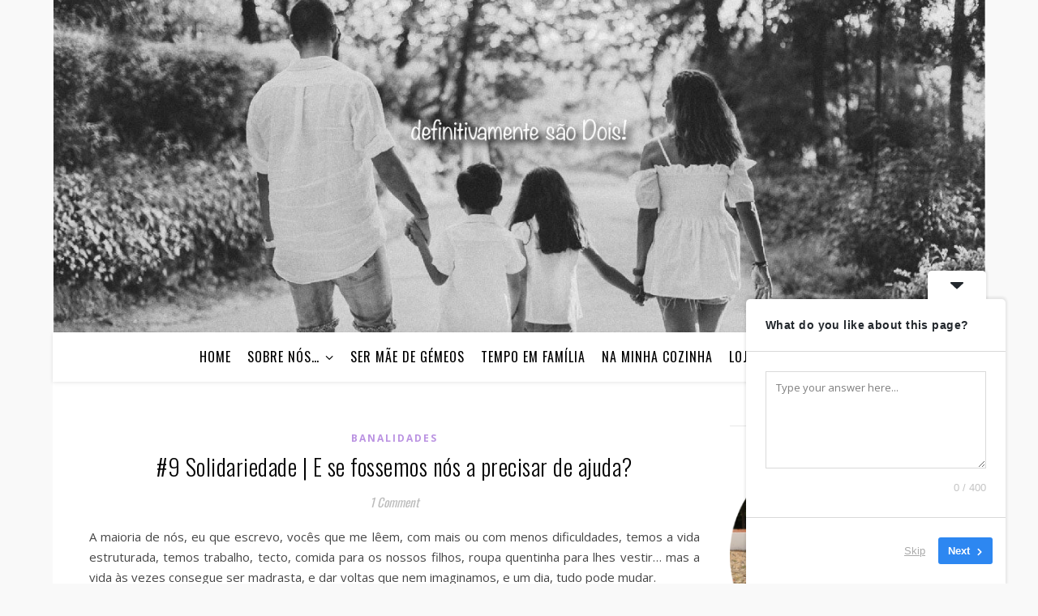

--- FILE ---
content_type: text/html; charset=UTF-8
request_url: https://definitivamentesaodois.pt/e-se-fossemos-nos-precisar-de-ajuda/
body_size: 29664
content:
<!DOCTYPE html>
<html lang="pt-PT">
<head>
	<meta charset="UTF-8">
	<meta name="viewport" content="width=device-width, initial-scale=1.0, maximum-scale=1.0, user-scalable=no" />

	<meta name='robots' content='index, follow, max-image-preview:large, max-snippet:-1, max-video-preview:-1' />

	<!-- This site is optimized with the Yoast SEO plugin v26.8 - https://yoast.com/product/yoast-seo-wordpress/ -->
	<title>#9 Solidariedade | E se fossemos nós a precisar de ajuda? - Definitivamente são dois!</title>
	<link rel="canonical" href="https://definitivamentesaodois.pt/e-se-fossemos-nos-precisar-de-ajuda/" />
	<meta property="og:locale" content="pt_PT" />
	<meta property="og:type" content="article" />
	<meta property="og:title" content="#9 Solidariedade | E se fossemos nós a precisar de ajuda? - Definitivamente são dois!" />
	<meta property="og:description" content="A maioria de nós, eu que escrevo, vocês que me lêem, com mais ou com menos dificuldades, temos a vida estruturada, temos trabalho,&nbsp;tecto, comida para os nossos filhos, roupa quentinha para lhes vestir&#8230; mas a vida às vezes consegue ser madrasta, e dar voltas que nem imaginamos, e um dia, tudo pode mudar. A Ajuda de Mãe nasceu em 1991, com o objectivo de apoiar a mulher grávida. Apoia a construção e consolidação do projecto de gravidez e maternidade de cada mãe, para que o nascimento do bebé se torne num factor de melhoria de vida para a família. É uma Instituição Particular de Solidariedade Social, em que o&nbsp;trabalho com as mães é desenvolvido por uma equipa multidisciplinar, apoiado por uma equipa de voluntários presentes nos diferentes serviços promovidos pela instituição. Desde a sua criação, a Ajuda de Mãe tem criado vários serviços para melhor ajudar estas mulheres presta apoio a mães grávidas, e mães com os seus bebés,&nbsp;apresentando um vasto conjunto de valências e serviços, tais como: Linha telefónica de apoio SOS Grávida Serviço de Atendimento a Grávidas Residência de Acolhimento para Grávidas Adultas Espaço Grávida &#8211; espaço de preparação para o parto Residência de Grávidas Adolescentes Espaços Prevenir e Crescer na Ameixoeira, Loures, Amadora e Oeiras E muito mais! Conta com serviços de atendimento, acolhimento, formação e reinserção. Como todas as instituições de cariz social, as carências são imensas, e precisam sempre de ajuda. Aqui, podem saber mais sobre como ajudar. Aceitam todo o tipo de donativos que ajudem a minorar as carências das famílias que apoiamos, nomeadamente: Apoio monetário para o bom funcionamento no dia a dia da Instituição; Para Transferências Bancárias: 003300000006032866605 * (Caso seja efectuado um donativo por transferência, deve ser enviado o comprovativo da transferência, juntamente com o seu nome, morada e contribuinte para emissão do recibo. Poderá enviar por correio para Rua do Arco do Carvalhão, n.º 282 / 1350-026 ou por email ajudademae@ajudademae.pt) Roupa e Acessórios para grávidas e para bebés; Material de Puericultura: esterilizadores, biberões, chuchas, termómetros; Mobiliário de bebé: cadeirinhas, carrinhos, alcofas, camas de grades; Produtos de higiene para as mães e para os bebés: champôs, gel banho, sabonete, creme para o rabinho do bebé, cotonetes, soro fisiológico; Fraldas (até aos nove meses) e toalhitas; Produtos Alimentares: leite em pó para biberão (de preferência de 3 meses) e papas. Seja com donativo monetário, seja com coisas que temos dos nossos filhos e já não estão a uso, porque não tentamos ajudar quem tanto ajuda? Ajudamos, porque temos a sorte de não precisar deste tipo de ajudas, ou porque mesmo quando precisamos, sabemos haver pessoas quem ainda precisam mais! Vamos ser um bocadinho solidários? Se tiverem bens para doar, contactem-me por favor por email. Servirei de entreposto, e farei a entrega de todas as doações nas instalações da ajuda de mãe." />
	<meta property="og:url" content="https://definitivamentesaodois.pt/e-se-fossemos-nos-precisar-de-ajuda/" />
	<meta property="og:site_name" content="Definitivamente são dois!" />
	<meta property="article:published_time" content="2013-10-11T12:29:00+00:00" />
	<meta property="article:modified_time" content="2019-04-18T13:08:21+00:00" />
	<meta property="og:image" content="https://definitivamentesaodois.pt/wp-content/uploads/2013/10/facebook-pequeno.jpg" />
	<meta name="author" content="sbranco" />
	<meta name="twitter:card" content="summary_large_image" />
	<meta name="twitter:label1" content="Escrito por" />
	<meta name="twitter:data1" content="sbranco" />
	<meta name="twitter:label2" content="Tempo estimado de leitura" />
	<meta name="twitter:data2" content="3 minutos" />
	<script type="application/ld+json" class="yoast-schema-graph">{"@context":"https://schema.org","@graph":[{"@type":"Article","@id":"https://definitivamentesaodois.pt/e-se-fossemos-nos-precisar-de-ajuda/#article","isPartOf":{"@id":"https://definitivamentesaodois.pt/e-se-fossemos-nos-precisar-de-ajuda/"},"author":{"name":"sbranco","@id":"https://definitivamentesaodois.pt/#/schema/person/ad4a2ac626f6b14cb112ff54dda4a6c2"},"headline":"#9 Solidariedade | E se fossemos nós a precisar de ajuda?","datePublished":"2013-10-11T12:29:00+00:00","dateModified":"2019-04-18T13:08:21+00:00","mainEntityOfPage":{"@id":"https://definitivamentesaodois.pt/e-se-fossemos-nos-precisar-de-ajuda/"},"wordCount":554,"commentCount":1,"image":{"@id":"https://definitivamentesaodois.pt/e-se-fossemos-nos-precisar-de-ajuda/#primaryimage"},"thumbnailUrl":"https://definitivamentesaodois.pt/wp-content/uploads/2013/10/facebook-pequeno.jpg","articleSection":["Banalidades"],"inLanguage":"pt-PT","potentialAction":[{"@type":"CommentAction","name":"Comment","target":["https://definitivamentesaodois.pt/e-se-fossemos-nos-precisar-de-ajuda/#respond"]}]},{"@type":"WebPage","@id":"https://definitivamentesaodois.pt/e-se-fossemos-nos-precisar-de-ajuda/","url":"https://definitivamentesaodois.pt/e-se-fossemos-nos-precisar-de-ajuda/","name":"#9 Solidariedade | E se fossemos nós a precisar de ajuda? - Definitivamente são dois!","isPartOf":{"@id":"https://definitivamentesaodois.pt/#website"},"primaryImageOfPage":{"@id":"https://definitivamentesaodois.pt/e-se-fossemos-nos-precisar-de-ajuda/#primaryimage"},"image":{"@id":"https://definitivamentesaodois.pt/e-se-fossemos-nos-precisar-de-ajuda/#primaryimage"},"thumbnailUrl":"https://definitivamentesaodois.pt/wp-content/uploads/2013/10/facebook-pequeno.jpg","datePublished":"2013-10-11T12:29:00+00:00","dateModified":"2019-04-18T13:08:21+00:00","author":{"@id":"https://definitivamentesaodois.pt/#/schema/person/ad4a2ac626f6b14cb112ff54dda4a6c2"},"breadcrumb":{"@id":"https://definitivamentesaodois.pt/e-se-fossemos-nos-precisar-de-ajuda/#breadcrumb"},"inLanguage":"pt-PT","potentialAction":[{"@type":"ReadAction","target":["https://definitivamentesaodois.pt/e-se-fossemos-nos-precisar-de-ajuda/"]}]},{"@type":"ImageObject","inLanguage":"pt-PT","@id":"https://definitivamentesaodois.pt/e-se-fossemos-nos-precisar-de-ajuda/#primaryimage","url":"https://definitivamentesaodois.pt/wp-content/uploads/2013/10/facebook-pequeno.jpg","contentUrl":"https://definitivamentesaodois.pt/wp-content/uploads/2013/10/facebook-pequeno.jpg","width":472,"height":322},{"@type":"BreadcrumbList","@id":"https://definitivamentesaodois.pt/e-se-fossemos-nos-precisar-de-ajuda/#breadcrumb","itemListElement":[{"@type":"ListItem","position":1,"name":"Início","item":"https://definitivamentesaodois.pt/"},{"@type":"ListItem","position":2,"name":"#9 Solidariedade | E se fossemos nós a precisar de ajuda?"}]},{"@type":"WebSite","@id":"https://definitivamentesaodois.pt/#website","url":"https://definitivamentesaodois.pt/","name":"Definitivamente são dois!","description":"Maternidade de gémeos | Tempo em família","potentialAction":[{"@type":"SearchAction","target":{"@type":"EntryPoint","urlTemplate":"https://definitivamentesaodois.pt/?s={search_term_string}"},"query-input":{"@type":"PropertyValueSpecification","valueRequired":true,"valueName":"search_term_string"}}],"inLanguage":"pt-PT"},{"@type":"Person","@id":"https://definitivamentesaodois.pt/#/schema/person/ad4a2ac626f6b14cb112ff54dda4a6c2","name":"sbranco","image":{"@type":"ImageObject","inLanguage":"pt-PT","@id":"https://definitivamentesaodois.pt/#/schema/person/image/","url":"https://secure.gravatar.com/avatar/91949e9db304f3e5e35b9e50148106c4f77dcd86a412a6343ade161fdc518e53?s=96&d=mm&r=g","contentUrl":"https://secure.gravatar.com/avatar/91949e9db304f3e5e35b9e50148106c4f77dcd86a412a6343ade161fdc518e53?s=96&d=mm&r=g","caption":"sbranco"},"url":"https://definitivamentesaodois.pt/author/sbranco/"}]}</script>
	<!-- / Yoast SEO plugin. -->


<link rel='dns-prefetch' href='//stats.wp.com' />
<link rel='dns-prefetch' href='//fonts.googleapis.com' />
<link rel='preconnect' href='//c0.wp.com' />
<link rel="alternate" type="application/rss+xml" title="Definitivamente são dois! &raquo; Feed" href="https://definitivamentesaodois.pt/feed/" />
<link rel="alternate" type="application/rss+xml" title="Definitivamente são dois! &raquo; Feed de comentários" href="https://definitivamentesaodois.pt/comments/feed/" />
<link rel="alternate" type="application/rss+xml" title="Feed de comentários de Definitivamente são dois! &raquo; #9 Solidariedade | E se fossemos nós a precisar de ajuda?" href="https://definitivamentesaodois.pt/e-se-fossemos-nos-precisar-de-ajuda/feed/" />
<link rel="alternate" title="oEmbed (JSON)" type="application/json+oembed" href="https://definitivamentesaodois.pt/wp-json/oembed/1.0/embed?url=https%3A%2F%2Fdefinitivamentesaodois.pt%2Fe-se-fossemos-nos-precisar-de-ajuda%2F" />
<link rel="alternate" title="oEmbed (XML)" type="text/xml+oembed" href="https://definitivamentesaodois.pt/wp-json/oembed/1.0/embed?url=https%3A%2F%2Fdefinitivamentesaodois.pt%2Fe-se-fossemos-nos-precisar-de-ajuda%2F&#038;format=xml" />
<script>(()=>{"use strict";const e=[400,500,600,700,800,900],t=e=>`wprm-min-${e}`,n=e=>`wprm-max-${e}`,s=new Set,o="ResizeObserver"in window,r=o?new ResizeObserver((e=>{for(const t of e)c(t.target)})):null,i=.5/(window.devicePixelRatio||1);function c(s){const o=s.getBoundingClientRect().width||0;for(let r=0;r<e.length;r++){const c=e[r],a=o<=c+i;o>c+i?s.classList.add(t(c)):s.classList.remove(t(c)),a?s.classList.add(n(c)):s.classList.remove(n(c))}}function a(e){s.has(e)||(s.add(e),r&&r.observe(e),c(e))}!function(e=document){e.querySelectorAll(".wprm-recipe").forEach(a)}();if(new MutationObserver((e=>{for(const t of e)for(const e of t.addedNodes)e instanceof Element&&(e.matches?.(".wprm-recipe")&&a(e),e.querySelectorAll?.(".wprm-recipe").forEach(a))})).observe(document.documentElement,{childList:!0,subtree:!0}),!o){let e=0;addEventListener("resize",(()=>{e&&cancelAnimationFrame(e),e=requestAnimationFrame((()=>s.forEach(c)))}),{passive:!0})}})();</script>		<!-- This site uses the Google Analytics by MonsterInsights plugin v9.11.1 - Using Analytics tracking - https://www.monsterinsights.com/ -->
							<script src="//www.googletagmanager.com/gtag/js?id=G-FV8BJRE9JY"  data-cfasync="false" data-wpfc-render="false" type="text/javascript" async></script>
			<script data-cfasync="false" data-wpfc-render="false" type="text/javascript">
				var mi_version = '9.11.1';
				var mi_track_user = true;
				var mi_no_track_reason = '';
								var MonsterInsightsDefaultLocations = {"page_location":"https:\/\/definitivamentesaodois.pt\/e-se-fossemos-nos-precisar-de-ajuda\/"};
								if ( typeof MonsterInsightsPrivacyGuardFilter === 'function' ) {
					var MonsterInsightsLocations = (typeof MonsterInsightsExcludeQuery === 'object') ? MonsterInsightsPrivacyGuardFilter( MonsterInsightsExcludeQuery ) : MonsterInsightsPrivacyGuardFilter( MonsterInsightsDefaultLocations );
				} else {
					var MonsterInsightsLocations = (typeof MonsterInsightsExcludeQuery === 'object') ? MonsterInsightsExcludeQuery : MonsterInsightsDefaultLocations;
				}

								var disableStrs = [
										'ga-disable-G-FV8BJRE9JY',
									];

				/* Function to detect opted out users */
				function __gtagTrackerIsOptedOut() {
					for (var index = 0; index < disableStrs.length; index++) {
						if (document.cookie.indexOf(disableStrs[index] + '=true') > -1) {
							return true;
						}
					}

					return false;
				}

				/* Disable tracking if the opt-out cookie exists. */
				if (__gtagTrackerIsOptedOut()) {
					for (var index = 0; index < disableStrs.length; index++) {
						window[disableStrs[index]] = true;
					}
				}

				/* Opt-out function */
				function __gtagTrackerOptout() {
					for (var index = 0; index < disableStrs.length; index++) {
						document.cookie = disableStrs[index] + '=true; expires=Thu, 31 Dec 2099 23:59:59 UTC; path=/';
						window[disableStrs[index]] = true;
					}
				}

				if ('undefined' === typeof gaOptout) {
					function gaOptout() {
						__gtagTrackerOptout();
					}
				}
								window.dataLayer = window.dataLayer || [];

				window.MonsterInsightsDualTracker = {
					helpers: {},
					trackers: {},
				};
				if (mi_track_user) {
					function __gtagDataLayer() {
						dataLayer.push(arguments);
					}

					function __gtagTracker(type, name, parameters) {
						if (!parameters) {
							parameters = {};
						}

						if (parameters.send_to) {
							__gtagDataLayer.apply(null, arguments);
							return;
						}

						if (type === 'event') {
														parameters.send_to = monsterinsights_frontend.v4_id;
							var hookName = name;
							if (typeof parameters['event_category'] !== 'undefined') {
								hookName = parameters['event_category'] + ':' + name;
							}

							if (typeof MonsterInsightsDualTracker.trackers[hookName] !== 'undefined') {
								MonsterInsightsDualTracker.trackers[hookName](parameters);
							} else {
								__gtagDataLayer('event', name, parameters);
							}
							
						} else {
							__gtagDataLayer.apply(null, arguments);
						}
					}

					__gtagTracker('js', new Date());
					__gtagTracker('set', {
						'developer_id.dZGIzZG': true,
											});
					if ( MonsterInsightsLocations.page_location ) {
						__gtagTracker('set', MonsterInsightsLocations);
					}
										__gtagTracker('config', 'G-FV8BJRE9JY', {"forceSSL":"true","link_attribution":"true"} );
										window.gtag = __gtagTracker;										(function () {
						/* https://developers.google.com/analytics/devguides/collection/analyticsjs/ */
						/* ga and __gaTracker compatibility shim. */
						var noopfn = function () {
							return null;
						};
						var newtracker = function () {
							return new Tracker();
						};
						var Tracker = function () {
							return null;
						};
						var p = Tracker.prototype;
						p.get = noopfn;
						p.set = noopfn;
						p.send = function () {
							var args = Array.prototype.slice.call(arguments);
							args.unshift('send');
							__gaTracker.apply(null, args);
						};
						var __gaTracker = function () {
							var len = arguments.length;
							if (len === 0) {
								return;
							}
							var f = arguments[len - 1];
							if (typeof f !== 'object' || f === null || typeof f.hitCallback !== 'function') {
								if ('send' === arguments[0]) {
									var hitConverted, hitObject = false, action;
									if ('event' === arguments[1]) {
										if ('undefined' !== typeof arguments[3]) {
											hitObject = {
												'eventAction': arguments[3],
												'eventCategory': arguments[2],
												'eventLabel': arguments[4],
												'value': arguments[5] ? arguments[5] : 1,
											}
										}
									}
									if ('pageview' === arguments[1]) {
										if ('undefined' !== typeof arguments[2]) {
											hitObject = {
												'eventAction': 'page_view',
												'page_path': arguments[2],
											}
										}
									}
									if (typeof arguments[2] === 'object') {
										hitObject = arguments[2];
									}
									if (typeof arguments[5] === 'object') {
										Object.assign(hitObject, arguments[5]);
									}
									if ('undefined' !== typeof arguments[1].hitType) {
										hitObject = arguments[1];
										if ('pageview' === hitObject.hitType) {
											hitObject.eventAction = 'page_view';
										}
									}
									if (hitObject) {
										action = 'timing' === arguments[1].hitType ? 'timing_complete' : hitObject.eventAction;
										hitConverted = mapArgs(hitObject);
										__gtagTracker('event', action, hitConverted);
									}
								}
								return;
							}

							function mapArgs(args) {
								var arg, hit = {};
								var gaMap = {
									'eventCategory': 'event_category',
									'eventAction': 'event_action',
									'eventLabel': 'event_label',
									'eventValue': 'event_value',
									'nonInteraction': 'non_interaction',
									'timingCategory': 'event_category',
									'timingVar': 'name',
									'timingValue': 'value',
									'timingLabel': 'event_label',
									'page': 'page_path',
									'location': 'page_location',
									'title': 'page_title',
									'referrer' : 'page_referrer',
								};
								for (arg in args) {
																		if (!(!args.hasOwnProperty(arg) || !gaMap.hasOwnProperty(arg))) {
										hit[gaMap[arg]] = args[arg];
									} else {
										hit[arg] = args[arg];
									}
								}
								return hit;
							}

							try {
								f.hitCallback();
							} catch (ex) {
							}
						};
						__gaTracker.create = newtracker;
						__gaTracker.getByName = newtracker;
						__gaTracker.getAll = function () {
							return [];
						};
						__gaTracker.remove = noopfn;
						__gaTracker.loaded = true;
						window['__gaTracker'] = __gaTracker;
					})();
									} else {
										console.log("");
					(function () {
						function __gtagTracker() {
							return null;
						}

						window['__gtagTracker'] = __gtagTracker;
						window['gtag'] = __gtagTracker;
					})();
									}
			</script>
							<!-- / Google Analytics by MonsterInsights -->
		<style id='wp-img-auto-sizes-contain-inline-css' type='text/css'>
img:is([sizes=auto i],[sizes^="auto," i]){contain-intrinsic-size:3000px 1500px}
/*# sourceURL=wp-img-auto-sizes-contain-inline-css */
</style>
<link rel='stylesheet' id='cnss_font_awesome_css-css' href='https://definitivamentesaodois.pt/wp-content/plugins/easy-social-icons/css/font-awesome/css/all.min.css?ver=7.0.0' type='text/css' media='all' />
<link rel='stylesheet' id='cnss_font_awesome_v4_shims-css' href='https://definitivamentesaodois.pt/wp-content/plugins/easy-social-icons/css/font-awesome/css/v4-shims.min.css?ver=7.0.0' type='text/css' media='all' />
<link rel='stylesheet' id='cnss_css-css' href='https://definitivamentesaodois.pt/wp-content/plugins/easy-social-icons/css/cnss.css?ver=1.0' type='text/css' media='all' />
<link rel='stylesheet' id='cnss_share_css-css' href='https://definitivamentesaodois.pt/wp-content/plugins/easy-social-icons/css/share.css?ver=1.0' type='text/css' media='all' />
<link rel='stylesheet' id='sbi_styles-css' href='https://definitivamentesaodois.pt/wp-content/plugins/instagram-feed/css/sbi-styles.min.css?ver=6.10.0' type='text/css' media='all' />
<style id='wp-emoji-styles-inline-css' type='text/css'>

	img.wp-smiley, img.emoji {
		display: inline !important;
		border: none !important;
		box-shadow: none !important;
		height: 1em !important;
		width: 1em !important;
		margin: 0 0.07em !important;
		vertical-align: -0.1em !important;
		background: none !important;
		padding: 0 !important;
	}
/*# sourceURL=wp-emoji-styles-inline-css */
</style>
<link rel='stylesheet' id='wp-block-library-css' href='https://c0.wp.com/c/6.9/wp-includes/css/dist/block-library/style.min.css' type='text/css' media='all' />
<style id='classic-theme-styles-inline-css' type='text/css'>
/*! This file is auto-generated */
.wp-block-button__link{color:#fff;background-color:#32373c;border-radius:9999px;box-shadow:none;text-decoration:none;padding:calc(.667em + 2px) calc(1.333em + 2px);font-size:1.125em}.wp-block-file__button{background:#32373c;color:#fff;text-decoration:none}
/*# sourceURL=/wp-includes/css/classic-themes.min.css */
</style>
<link rel='stylesheet' id='mediaelement-css' href='https://c0.wp.com/c/6.9/wp-includes/js/mediaelement/mediaelementplayer-legacy.min.css' type='text/css' media='all' />
<link rel='stylesheet' id='wp-mediaelement-css' href='https://c0.wp.com/c/6.9/wp-includes/js/mediaelement/wp-mediaelement.min.css' type='text/css' media='all' />
<style id='jetpack-sharing-buttons-style-inline-css' type='text/css'>
.jetpack-sharing-buttons__services-list{display:flex;flex-direction:row;flex-wrap:wrap;gap:0;list-style-type:none;margin:5px;padding:0}.jetpack-sharing-buttons__services-list.has-small-icon-size{font-size:12px}.jetpack-sharing-buttons__services-list.has-normal-icon-size{font-size:16px}.jetpack-sharing-buttons__services-list.has-large-icon-size{font-size:24px}.jetpack-sharing-buttons__services-list.has-huge-icon-size{font-size:36px}@media print{.jetpack-sharing-buttons__services-list{display:none!important}}.editor-styles-wrapper .wp-block-jetpack-sharing-buttons{gap:0;padding-inline-start:0}ul.jetpack-sharing-buttons__services-list.has-background{padding:1.25em 2.375em}
/*# sourceURL=https://definitivamentesaodois.pt/wp-content/plugins/jetpack/_inc/blocks/sharing-buttons/view.css */
</style>
<link rel='stylesheet' id='wprm-public-css' href='https://definitivamentesaodois.pt/wp-content/plugins/wp-recipe-maker/dist/public-modern.css?ver=10.3.2' type='text/css' media='all' />
<style id='global-styles-inline-css' type='text/css'>
:root{--wp--preset--aspect-ratio--square: 1;--wp--preset--aspect-ratio--4-3: 4/3;--wp--preset--aspect-ratio--3-4: 3/4;--wp--preset--aspect-ratio--3-2: 3/2;--wp--preset--aspect-ratio--2-3: 2/3;--wp--preset--aspect-ratio--16-9: 16/9;--wp--preset--aspect-ratio--9-16: 9/16;--wp--preset--color--black: #000000;--wp--preset--color--cyan-bluish-gray: #abb8c3;--wp--preset--color--white: #ffffff;--wp--preset--color--pale-pink: #f78da7;--wp--preset--color--vivid-red: #cf2e2e;--wp--preset--color--luminous-vivid-orange: #ff6900;--wp--preset--color--luminous-vivid-amber: #fcb900;--wp--preset--color--light-green-cyan: #7bdcb5;--wp--preset--color--vivid-green-cyan: #00d084;--wp--preset--color--pale-cyan-blue: #8ed1fc;--wp--preset--color--vivid-cyan-blue: #0693e3;--wp--preset--color--vivid-purple: #9b51e0;--wp--preset--gradient--vivid-cyan-blue-to-vivid-purple: linear-gradient(135deg,rgb(6,147,227) 0%,rgb(155,81,224) 100%);--wp--preset--gradient--light-green-cyan-to-vivid-green-cyan: linear-gradient(135deg,rgb(122,220,180) 0%,rgb(0,208,130) 100%);--wp--preset--gradient--luminous-vivid-amber-to-luminous-vivid-orange: linear-gradient(135deg,rgb(252,185,0) 0%,rgb(255,105,0) 100%);--wp--preset--gradient--luminous-vivid-orange-to-vivid-red: linear-gradient(135deg,rgb(255,105,0) 0%,rgb(207,46,46) 100%);--wp--preset--gradient--very-light-gray-to-cyan-bluish-gray: linear-gradient(135deg,rgb(238,238,238) 0%,rgb(169,184,195) 100%);--wp--preset--gradient--cool-to-warm-spectrum: linear-gradient(135deg,rgb(74,234,220) 0%,rgb(151,120,209) 20%,rgb(207,42,186) 40%,rgb(238,44,130) 60%,rgb(251,105,98) 80%,rgb(254,248,76) 100%);--wp--preset--gradient--blush-light-purple: linear-gradient(135deg,rgb(255,206,236) 0%,rgb(152,150,240) 100%);--wp--preset--gradient--blush-bordeaux: linear-gradient(135deg,rgb(254,205,165) 0%,rgb(254,45,45) 50%,rgb(107,0,62) 100%);--wp--preset--gradient--luminous-dusk: linear-gradient(135deg,rgb(255,203,112) 0%,rgb(199,81,192) 50%,rgb(65,88,208) 100%);--wp--preset--gradient--pale-ocean: linear-gradient(135deg,rgb(255,245,203) 0%,rgb(182,227,212) 50%,rgb(51,167,181) 100%);--wp--preset--gradient--electric-grass: linear-gradient(135deg,rgb(202,248,128) 0%,rgb(113,206,126) 100%);--wp--preset--gradient--midnight: linear-gradient(135deg,rgb(2,3,129) 0%,rgb(40,116,252) 100%);--wp--preset--font-size--small: 13px;--wp--preset--font-size--medium: 20px;--wp--preset--font-size--large: 36px;--wp--preset--font-size--x-large: 42px;--wp--preset--spacing--20: 0.44rem;--wp--preset--spacing--30: 0.67rem;--wp--preset--spacing--40: 1rem;--wp--preset--spacing--50: 1.5rem;--wp--preset--spacing--60: 2.25rem;--wp--preset--spacing--70: 3.38rem;--wp--preset--spacing--80: 5.06rem;--wp--preset--shadow--natural: 6px 6px 9px rgba(0, 0, 0, 0.2);--wp--preset--shadow--deep: 12px 12px 50px rgba(0, 0, 0, 0.4);--wp--preset--shadow--sharp: 6px 6px 0px rgba(0, 0, 0, 0.2);--wp--preset--shadow--outlined: 6px 6px 0px -3px rgb(255, 255, 255), 6px 6px rgb(0, 0, 0);--wp--preset--shadow--crisp: 6px 6px 0px rgb(0, 0, 0);}:where(.is-layout-flex){gap: 0.5em;}:where(.is-layout-grid){gap: 0.5em;}body .is-layout-flex{display: flex;}.is-layout-flex{flex-wrap: wrap;align-items: center;}.is-layout-flex > :is(*, div){margin: 0;}body .is-layout-grid{display: grid;}.is-layout-grid > :is(*, div){margin: 0;}:where(.wp-block-columns.is-layout-flex){gap: 2em;}:where(.wp-block-columns.is-layout-grid){gap: 2em;}:where(.wp-block-post-template.is-layout-flex){gap: 1.25em;}:where(.wp-block-post-template.is-layout-grid){gap: 1.25em;}.has-black-color{color: var(--wp--preset--color--black) !important;}.has-cyan-bluish-gray-color{color: var(--wp--preset--color--cyan-bluish-gray) !important;}.has-white-color{color: var(--wp--preset--color--white) !important;}.has-pale-pink-color{color: var(--wp--preset--color--pale-pink) !important;}.has-vivid-red-color{color: var(--wp--preset--color--vivid-red) !important;}.has-luminous-vivid-orange-color{color: var(--wp--preset--color--luminous-vivid-orange) !important;}.has-luminous-vivid-amber-color{color: var(--wp--preset--color--luminous-vivid-amber) !important;}.has-light-green-cyan-color{color: var(--wp--preset--color--light-green-cyan) !important;}.has-vivid-green-cyan-color{color: var(--wp--preset--color--vivid-green-cyan) !important;}.has-pale-cyan-blue-color{color: var(--wp--preset--color--pale-cyan-blue) !important;}.has-vivid-cyan-blue-color{color: var(--wp--preset--color--vivid-cyan-blue) !important;}.has-vivid-purple-color{color: var(--wp--preset--color--vivid-purple) !important;}.has-black-background-color{background-color: var(--wp--preset--color--black) !important;}.has-cyan-bluish-gray-background-color{background-color: var(--wp--preset--color--cyan-bluish-gray) !important;}.has-white-background-color{background-color: var(--wp--preset--color--white) !important;}.has-pale-pink-background-color{background-color: var(--wp--preset--color--pale-pink) !important;}.has-vivid-red-background-color{background-color: var(--wp--preset--color--vivid-red) !important;}.has-luminous-vivid-orange-background-color{background-color: var(--wp--preset--color--luminous-vivid-orange) !important;}.has-luminous-vivid-amber-background-color{background-color: var(--wp--preset--color--luminous-vivid-amber) !important;}.has-light-green-cyan-background-color{background-color: var(--wp--preset--color--light-green-cyan) !important;}.has-vivid-green-cyan-background-color{background-color: var(--wp--preset--color--vivid-green-cyan) !important;}.has-pale-cyan-blue-background-color{background-color: var(--wp--preset--color--pale-cyan-blue) !important;}.has-vivid-cyan-blue-background-color{background-color: var(--wp--preset--color--vivid-cyan-blue) !important;}.has-vivid-purple-background-color{background-color: var(--wp--preset--color--vivid-purple) !important;}.has-black-border-color{border-color: var(--wp--preset--color--black) !important;}.has-cyan-bluish-gray-border-color{border-color: var(--wp--preset--color--cyan-bluish-gray) !important;}.has-white-border-color{border-color: var(--wp--preset--color--white) !important;}.has-pale-pink-border-color{border-color: var(--wp--preset--color--pale-pink) !important;}.has-vivid-red-border-color{border-color: var(--wp--preset--color--vivid-red) !important;}.has-luminous-vivid-orange-border-color{border-color: var(--wp--preset--color--luminous-vivid-orange) !important;}.has-luminous-vivid-amber-border-color{border-color: var(--wp--preset--color--luminous-vivid-amber) !important;}.has-light-green-cyan-border-color{border-color: var(--wp--preset--color--light-green-cyan) !important;}.has-vivid-green-cyan-border-color{border-color: var(--wp--preset--color--vivid-green-cyan) !important;}.has-pale-cyan-blue-border-color{border-color: var(--wp--preset--color--pale-cyan-blue) !important;}.has-vivid-cyan-blue-border-color{border-color: var(--wp--preset--color--vivid-cyan-blue) !important;}.has-vivid-purple-border-color{border-color: var(--wp--preset--color--vivid-purple) !important;}.has-vivid-cyan-blue-to-vivid-purple-gradient-background{background: var(--wp--preset--gradient--vivid-cyan-blue-to-vivid-purple) !important;}.has-light-green-cyan-to-vivid-green-cyan-gradient-background{background: var(--wp--preset--gradient--light-green-cyan-to-vivid-green-cyan) !important;}.has-luminous-vivid-amber-to-luminous-vivid-orange-gradient-background{background: var(--wp--preset--gradient--luminous-vivid-amber-to-luminous-vivid-orange) !important;}.has-luminous-vivid-orange-to-vivid-red-gradient-background{background: var(--wp--preset--gradient--luminous-vivid-orange-to-vivid-red) !important;}.has-very-light-gray-to-cyan-bluish-gray-gradient-background{background: var(--wp--preset--gradient--very-light-gray-to-cyan-bluish-gray) !important;}.has-cool-to-warm-spectrum-gradient-background{background: var(--wp--preset--gradient--cool-to-warm-spectrum) !important;}.has-blush-light-purple-gradient-background{background: var(--wp--preset--gradient--blush-light-purple) !important;}.has-blush-bordeaux-gradient-background{background: var(--wp--preset--gradient--blush-bordeaux) !important;}.has-luminous-dusk-gradient-background{background: var(--wp--preset--gradient--luminous-dusk) !important;}.has-pale-ocean-gradient-background{background: var(--wp--preset--gradient--pale-ocean) !important;}.has-electric-grass-gradient-background{background: var(--wp--preset--gradient--electric-grass) !important;}.has-midnight-gradient-background{background: var(--wp--preset--gradient--midnight) !important;}.has-small-font-size{font-size: var(--wp--preset--font-size--small) !important;}.has-medium-font-size{font-size: var(--wp--preset--font-size--medium) !important;}.has-large-font-size{font-size: var(--wp--preset--font-size--large) !important;}.has-x-large-font-size{font-size: var(--wp--preset--font-size--x-large) !important;}
:where(.wp-block-post-template.is-layout-flex){gap: 1.25em;}:where(.wp-block-post-template.is-layout-grid){gap: 1.25em;}
:where(.wp-block-term-template.is-layout-flex){gap: 1.25em;}:where(.wp-block-term-template.is-layout-grid){gap: 1.25em;}
:where(.wp-block-columns.is-layout-flex){gap: 2em;}:where(.wp-block-columns.is-layout-grid){gap: 2em;}
:root :where(.wp-block-pullquote){font-size: 1.5em;line-height: 1.6;}
/*# sourceURL=global-styles-inline-css */
</style>
<link rel='stylesheet' id='woocommerce-layout-css' href='https://c0.wp.com/p/woocommerce/10.4.3/assets/css/woocommerce-layout.css' type='text/css' media='all' />
<style id='woocommerce-layout-inline-css' type='text/css'>

	.infinite-scroll .woocommerce-pagination {
		display: none;
	}
/*# sourceURL=woocommerce-layout-inline-css */
</style>
<link rel='stylesheet' id='woocommerce-smallscreen-css' href='https://c0.wp.com/p/woocommerce/10.4.3/assets/css/woocommerce-smallscreen.css' type='text/css' media='only screen and (max-width: 768px)' />
<link rel='stylesheet' id='woocommerce-general-css' href='https://c0.wp.com/p/woocommerce/10.4.3/assets/css/woocommerce.css' type='text/css' media='all' />
<style id='woocommerce-inline-inline-css' type='text/css'>
.woocommerce form .form-row .required { visibility: visible; }
/*# sourceURL=woocommerce-inline-inline-css */
</style>
<link rel='stylesheet' id='xoo-cp-style-css' href='https://definitivamentesaodois.pt/wp-content/plugins/added-to-cart-popup-woocommerce/assets/css/xoo-cp-style.css?ver=1.8.2' type='text/css' media='all' />
<style id='xoo-cp-style-inline-css' type='text/css'>
td.xoo-cp-pqty{
			    min-width: 120px;
			}
			.xoo-cp-container{
				max-width: 650px;
			}
			.xcp-btn{
				background-color: #a46497;
				color: #ffffff;
				font-size: 14px;
				border-radius: 14px;
				border: 1px solid #a46497;
			}
			.xcp-btn:hover{
				color: #ffffff;
			}
			td.xoo-cp-pimg{
				width: 20%;
			}
			table.xoo-cp-pdetails , table.xoo-cp-pdetails tr{
				border: 0!important;
			}
			table.xoo-cp-pdetails td{
				border-style: solid;
				border-width: 0px;
				border-color: #ebe9eb;
			}
/*# sourceURL=xoo-cp-style-inline-css */
</style>
<link rel='stylesheet' id='ashe-style-css' href='https://definitivamentesaodois.pt/wp-content/themes/ashe-pro-premium/style.css?ver=3.5.9' type='text/css' media='all' />
<link rel='stylesheet' id='ashe-responsive-css' href='https://definitivamentesaodois.pt/wp-content/themes/ashe-pro-premium/assets/css/responsive.css?ver=3.5.9' type='text/css' media='all' />
<link rel='stylesheet' id='fontello-css' href='https://definitivamentesaodois.pt/wp-content/themes/ashe-pro-premium/assets/css/fontello.css?ver=3.5.4' type='text/css' media='all' />
<link rel='stylesheet' id='slick-css' href='https://definitivamentesaodois.pt/wp-content/themes/ashe-pro-premium/assets/css/slick.css?ver=6.9' type='text/css' media='all' />
<link rel='stylesheet' id='scrollbar-css' href='https://definitivamentesaodois.pt/wp-content/themes/ashe-pro-premium/assets/css/perfect-scrollbar.css?ver=6.9' type='text/css' media='all' />
<link rel='stylesheet' id='ashe-woocommerce-css' href='https://definitivamentesaodois.pt/wp-content/themes/ashe-pro-premium/assets/css/woocommerce.css?ver=6.9' type='text/css' media='all' />
<link rel='stylesheet' id='ashe_enqueue_Dancing_Script-css' href='https://fonts.googleapis.com/css?family=Dancing+Script%3A100%2C200%2C300%2C400%2C500%2C600%2C700%2C800%2C900&#038;ver=1.0.0' type='text/css' media='all' />
<link rel='stylesheet' id='ashe_enqueue_Oswald-css' href='https://fonts.googleapis.com/css?family=Oswald%3A100%2C200%2C300%2C400%2C500%2C600%2C700%2C800%2C900&#038;ver=1.0.0' type='text/css' media='all' />
<link rel='stylesheet' id='ashe_enqueue_Open_Sans-css' href='https://fonts.googleapis.com/css?family=Open+Sans%3A100%2C200%2C300%2C400%2C500%2C600%2C700%2C800%2C900&#038;ver=1.0.0' type='text/css' media='all' />
<link rel='stylesheet' id='wpr-text-animations-css-css' href='https://definitivamentesaodois.pt/wp-content/plugins/royal-elementor-addons/assets/css/lib/animations/text-animations.min.css?ver=1.7.1045' type='text/css' media='all' />
<link rel='stylesheet' id='wpr-addons-css-css' href='https://definitivamentesaodois.pt/wp-content/plugins/royal-elementor-addons/assets/css/frontend.min.css?ver=1.7.1045' type='text/css' media='all' />
<link rel='stylesheet' id='font-awesome-5-all-css' href='https://definitivamentesaodois.pt/wp-content/plugins/elementor/assets/lib/font-awesome/css/all.min.css?ver=1.7.1045' type='text/css' media='all' />
<script type="text/javascript" data-cfasync="false" src="https://c0.wp.com/c/6.9/wp-includes/js/jquery/jquery.min.js" id="jquery-core-js"></script>
<script type="text/javascript" data-cfasync="false" src="https://c0.wp.com/c/6.9/wp-includes/js/jquery/jquery-migrate.min.js" id="jquery-migrate-js"></script>
<script type="text/javascript" src="https://definitivamentesaodois.pt/wp-content/plugins/easy-social-icons/js/cnss.js?ver=1.0" id="cnss_js-js"></script>
<script type="text/javascript" src="https://definitivamentesaodois.pt/wp-content/plugins/easy-social-icons/js/share.js?ver=1.0" id="cnss_share_js-js"></script>
<script type="text/javascript" src="https://definitivamentesaodois.pt/wp-content/plugins/google-analytics-for-wordpress/assets/js/frontend-gtag.min.js?ver=9.11.1" id="monsterinsights-frontend-script-js" async="async" data-wp-strategy="async"></script>
<script data-cfasync="false" data-wpfc-render="false" type="text/javascript" id='monsterinsights-frontend-script-js-extra'>/* <![CDATA[ */
var monsterinsights_frontend = {"js_events_tracking":"true","download_extensions":"doc,pdf,ppt,zip,xls,docx,pptx,xlsx","inbound_paths":"[{\"path\":\"\\\/go\\\/\",\"label\":\"affiliate\"},{\"path\":\"\\\/recommend\\\/\",\"label\":\"affiliate\"}]","home_url":"https:\/\/definitivamentesaodois.pt","hash_tracking":"false","v4_id":"G-FV8BJRE9JY"};/* ]]> */
</script>
<script type="text/javascript" src="https://c0.wp.com/p/woocommerce/10.4.3/assets/js/js-cookie/js.cookie.min.js" id="wc-js-cookie-js" defer="defer" data-wp-strategy="defer"></script>
<script type="text/javascript" id="wc-cart-fragments-js-extra">
/* <![CDATA[ */
var wc_cart_fragments_params = {"ajax_url":"/wp-admin/admin-ajax.php","wc_ajax_url":"/?wc-ajax=%%endpoint%%","cart_hash_key":"wc_cart_hash_d97f19cca0d45351e63f726019f0a4b9","fragment_name":"wc_fragments_d97f19cca0d45351e63f726019f0a4b9","request_timeout":"5000"};
//# sourceURL=wc-cart-fragments-js-extra
/* ]]> */
</script>
<script type="text/javascript" src="https://c0.wp.com/p/woocommerce/10.4.3/assets/js/frontend/cart-fragments.min.js" id="wc-cart-fragments-js" defer="defer" data-wp-strategy="defer"></script>
<script type="text/javascript" src="https://c0.wp.com/p/woocommerce/10.4.3/assets/js/jquery-blockui/jquery.blockUI.min.js" id="wc-jquery-blockui-js" defer="defer" data-wp-strategy="defer"></script>
<script type="text/javascript" id="wc-add-to-cart-js-extra">
/* <![CDATA[ */
var wc_add_to_cart_params = {"ajax_url":"/wp-admin/admin-ajax.php","wc_ajax_url":"/?wc-ajax=%%endpoint%%","i18n_view_cart":"Ver carrinho","cart_url":"https://definitivamentesaodois.pt/carrinho/","is_cart":"","cart_redirect_after_add":"no"};
//# sourceURL=wc-add-to-cart-js-extra
/* ]]> */
</script>
<script type="text/javascript" src="https://c0.wp.com/p/woocommerce/10.4.3/assets/js/frontend/add-to-cart.min.js" id="wc-add-to-cart-js" defer="defer" data-wp-strategy="defer"></script>
<script type="text/javascript" id="woocommerce-js-extra">
/* <![CDATA[ */
var woocommerce_params = {"ajax_url":"/wp-admin/admin-ajax.php","wc_ajax_url":"/?wc-ajax=%%endpoint%%","i18n_password_show":"Show password","i18n_password_hide":"Hide password"};
//# sourceURL=woocommerce-js-extra
/* ]]> */
</script>
<script type="text/javascript" src="https://c0.wp.com/p/woocommerce/10.4.3/assets/js/frontend/woocommerce.min.js" id="woocommerce-js" defer="defer" data-wp-strategy="defer"></script>
<link rel="https://api.w.org/" href="https://definitivamentesaodois.pt/wp-json/" /><link rel="alternate" title="JSON" type="application/json" href="https://definitivamentesaodois.pt/wp-json/wp/v2/posts/2543" /><link rel="EditURI" type="application/rsd+xml" title="RSD" href="https://definitivamentesaodois.pt/xmlrpc.php?rsd" />
<meta name="generator" content="WordPress 6.9" />
<meta name="generator" content="WooCommerce 10.4.3" />
<link rel='shortlink' href='https://definitivamentesaodois.pt/?p=2543' />
<style type="text/css">
		ul.cnss-social-icon li.cn-fa-icon a:hover{color:#ffffff!important;}
		</style><style type="text/css"> .tippy-box[data-theme~="wprm"] { background-color: #333333; color: #FFFFFF; } .tippy-box[data-theme~="wprm"][data-placement^="top"] > .tippy-arrow::before { border-top-color: #333333; } .tippy-box[data-theme~="wprm"][data-placement^="bottom"] > .tippy-arrow::before { border-bottom-color: #333333; } .tippy-box[data-theme~="wprm"][data-placement^="left"] > .tippy-arrow::before { border-left-color: #333333; } .tippy-box[data-theme~="wprm"][data-placement^="right"] > .tippy-arrow::before { border-right-color: #333333; } .tippy-box[data-theme~="wprm"] a { color: #FFFFFF; } .wprm-comment-rating svg { width: 18px !important; height: 18px !important; } img.wprm-comment-rating { width: 90px !important; height: 18px !important; } body { --comment-rating-star-color: #343434; } body { --wprm-popup-font-size: 16px; } body { --wprm-popup-background: #ffffff; } body { --wprm-popup-title: #000000; } body { --wprm-popup-content: #444444; } body { --wprm-popup-button-background: #444444; } body { --wprm-popup-button-text: #ffffff; } body { --wprm-popup-accent: #747B2D; }</style><style type="text/css">.wprm-glossary-term {color: #5A822B;text-decoration: underline;cursor: help;}</style>	<style>img#wpstats{display:none}</style>
		<style id="ashe_dynamic_css">#top-bar,#top-menu .sub-menu {background-color: #ffffff;}#top-bar a {color: #000000;}#top-menu .sub-menu,#top-menu .sub-menu a {border-color: rgba(0,0,0, 0.05);}#top-bar a:hover,#top-bar li.current-menu-item > a,#top-bar li.current-menu-ancestor > a,#top-bar .sub-menu li.current-menu-item > a,#top-bar .sub-menu li.current-menu-ancestor> a {color: #000000;}.header-logo a,.site-description {color: #111111;}.entry-header {background-color: #ffffff;}#main-nav,#main-menu .sub-menu,#main-nav #s {background-color: #ffffff;}#main-nav a,#main-nav .svg-inline--fa,#main-nav #s,.instagram-title h2 {color: #000000;}.main-nav-sidebar span,.mobile-menu-btn span {background-color: #000000;}#main-nav {box-shadow: 0px 1px 5px rgba(0,0,0, 0.1);}#main-menu .sub-menu,#main-menu .sub-menu a {border-color: rgba(0,0,0, 0.05);}#main-nav #s::-webkit-input-placeholder { /* Chrome/Opera/Safari */color: rgba(0,0,0, 0.7);}#main-nav #s::-moz-placeholder { /* Firefox 19+ */color: rgba(0,0,0, 0.7);}#main-nav #s:-ms-input-placeholder { /* IE 10+ */color: rgba(0,0,0, 0.7);}#main-nav #s:-moz-placeholder { /* Firefox 18- */color: rgba(0,0,0, 0.7);}#main-nav a:hover,#main-nav .svg-inline--fa:hover,#main-nav li.current-menu-item > a,#main-nav li.current-menu-ancestor > a,#main-nav .sub-menu li.current-menu-item > a,#main-nav .sub-menu li.current-menu-ancestor> a {color: #6d6d6d;}.main-nav-sidebar:hover span,.mobile-menu-btn:hover span {background-color: #6d6d6d;}/* Background */.sidebar-alt,.main-content,.featured-slider-area,#featured-links,.page-content select,.page-content input,.page-content textarea {background-color: #ffffff;}.page-content #featured-links h6,.instagram-title h2 {background-color: rgba(255,255,255, 0.85);}.ashe_promo_box_widget h6 {background-color: #ffffff;}.ashe_promo_box_widget .promo-box:after{border-color: #ffffff;}/* Text */.page-content,.page-content select,.page-content input,.page-content textarea,.page-content .post-author a,.page-content .ashe-widget a,.page-content .comment-author,.page-content #featured-links h6,.ashe_promo_box_widget h6 {color: #464646;}/* Title */.page-content h1,.page-content h2,.page-content h3,.page-content h4,.page-content h5,.page-content h6,.page-content .post-title a,.page-content .author-description h4 a,.page-content .related-posts h4 a,.page-content .blog-pagination .previous-page a,.page-content .blog-pagination .next-page a,blockquote,.page-content .post-share a {color: #030303;}.sidebar-alt-close-btn span {background-color: #030303;}.page-content .post-title a:hover {color: rgba(3,3,3, 0.75);}/* Meta */.page-content .post-date,.page-content .post-comments,.page-content .meta-sep,.page-content .post-author,.page-content [data-layout*="list"] .post-author a,.page-content .related-post-date,.page-content .comment-meta a,.page-content .author-share a,.page-content .post-tags a,.page-content .tagcloud a,.widget_categories li,.widget_archive li,.ashe-subscribe-text p,.rpwwt-post-author,.rpwwt-post-categories,.rpwwt-post-date,.rpwwt-post-comments-number {color: #bcbcbc;}.page-content input::-webkit-input-placeholder { /* Chrome/Opera/Safari */color: #bcbcbc;}.page-content input::-moz-placeholder { /* Firefox 19+ */color: #bcbcbc;}.page-content input:-ms-input-placeholder { /* IE 10+ */color: #bcbcbc;}.page-content input:-moz-placeholder { /* Firefox 18- */color: #bcbcbc;}/* Accent */.page-content a,.post-categories,#page-wrap .ashe-widget.widget_text a,#page-wrap .ashe-widget.ashe_author_widget a {color: #bb93e2;}/* Disable TMP.page-content .elementor a,.page-content .elementor a:hover {color: inherit;}*/.ps-container > .ps-scrollbar-y-rail > .ps-scrollbar-y {background: #bb93e2;}.page-content a:hover {color: rgba(187,147,226, 0.8);}blockquote {border-color: #bb93e2;}.slide-caption {color: #ffffff;background: #bb93e2;}/* Selection */::-moz-selection {color: #ffffff;background: #21c3ff;}::selection {color: #ffffff;background: #21c3ff;}.page-content .wprm-rating-star svg polygon {stroke: #bb93e2;}.page-content .wprm-rating-star-full svg polygon,.page-content .wprm-comment-rating svg path,.page-content .comment-form-wprm-rating svg path{fill: #bb93e2;}/* Border */.page-content .post-footer,[data-layout*="list"] .blog-grid > li,.page-content .author-description,.page-content .related-posts,.page-content .entry-comments,.page-content .ashe-widget li,.page-content #wp-calendar,.page-content #wp-calendar caption,.page-content #wp-calendar tbody td,.page-content .widget_nav_menu li a,.page-content .widget_pages li a,.page-content .tagcloud a,.page-content select,.page-content input,.page-content textarea,.widget-title h2:before,.widget-title h2:after,.post-tags a,.gallery-caption,.wp-caption-text,table tr,table th,table td,pre,.page-content .wprm-recipe-instruction {border-color: #e8e8e8;}.page-content .wprm-recipe {box-shadow: 0 0 3px 1px #e8e8e8;}hr {background-color: #e8e8e8;}.wprm-recipe-details-container,.wprm-recipe-notes-container p {background-color: rgba(232,232,232, 0.4);}/* Buttons */.widget_search .svg-fa-wrap,.widget_search #searchsubmit,.single-navigation i,.page-content input.submit,.page-content .blog-pagination.numeric a,.page-content .blog-pagination.load-more a,.page-content .mc4wp-form-fields input[type="submit"],.page-content .widget_wysija input[type="submit"],.page-content .post-password-form input[type="submit"],.page-content .wpcf7 [type="submit"],.page-content .wprm-recipe-print,.page-content .wprm-jump-to-recipe-shortcode,.page-content .wprm-print-recipe-shortcode {color: #ffffff;background-color: #21c3ff;}.single-navigation i:hover,.page-content input.submit:hover,.ashe-boxed-style .page-content input.submit:hover,.page-content .blog-pagination.numeric a:hover,.ashe-boxed-style .page-content .blog-pagination.numeric a:hover,.page-content .blog-pagination.numeric span,.page-content .blog-pagination.load-more a:hover,.ashe-boxed-style .page-content .blog-pagination.load-more a:hover,.page-content .mc4wp-form-fields input[type="submit"]:hover,.page-content .widget_wysija input[type="submit"]:hover,.page-content .post-password-form input[type="submit"]:hover,.page-content .wpcf7 [type="submit"]:hover,.page-content .wprm-recipe-print:hover,.page-content .wprm-jump-to-recipe-shortcode:hover,.page-content .wprm-print-recipe-shortcode:hover {color: #ffffff;background-color: #21c3ff;}/* Image Overlay */.image-overlay,#infscr-loading,.page-content h4.image-overlay,.image-overlay a,.post-slider .prev-arrow,.post-slider .next-arrow,.header-slider-prev-arrow,.header-slider-next-arrow,.page-content .image-overlay a,#featured-slider .slick-arrow,#featured-slider .slider-dots,.header-slider-dots {color: #ffffff;}.image-overlay,#infscr-loading,.page-content h4.image-overlay {background-color: rgba(73,73,73, 0.3);}/* Background */#page-footer,#page-footer select,#page-footer input,#page-footer textarea {background-color: #ffffff;}/* Text */#page-footer,#page-footer a,#page-footer select,#page-footer input,#page-footer textarea {color: #333333;}/* Title */#page-footer h1,#page-footer h2,#page-footer h3,#page-footer h4,#page-footer h5,#page-footer h6 {color: #111111;}/* Accent */#page-footer a:hover {color: #21c3ff;}/* Border */#page-footer a,#page-footer .ashe-widget li,#page-footer #wp-calendar,#page-footer #wp-calendar caption,#page-footer #wp-calendar th,#page-footer #wp-calendar td,#page-footer .widget_nav_menu li a,#page-footer select,#page-footer input,#page-footer textarea,#page-footer .widget-title h2:before,#page-footer .widget-title h2:after,.footer-widgets,.category-description,.tag-description {border-color: #e0dbdb;}#page-footer hr {background-color: #e0dbdb;}.ashe-preloader-wrap {background-color: #333333;}@media screen and ( max-width: 768px ) {.mini-logo a {max-width: 100px !important;} }@media screen and ( max-width: 768px ) {.featured-slider-area {display: none;}}@media screen and ( max-width: 768px ) {#featured-links {display: none;}}.header-logo a {font-family: 'Dancing Script';font-size: 180px;line-height: 120px;letter-spacing: 10px;font-weight: 700;}.site-description {font-family: 'Dancing Script';}.header-logo .site-description {font-size: 18px;}#top-menu li a {font-family: 'Oswald';font-size: 13px;line-height: 50px;letter-spacing: 0.8px;font-weight: 400;}.top-bar-socials a {font-size: 13px;line-height: 50px;}#top-bar .mobile-menu-btn {line-height: 50px;}#top-menu .sub-menu > li > a {font-size: 12px;line-height: 3.7;letter-spacing: 0.8px;}@media screen and ( max-width: 979px ) {.top-bar-socials {float: none !important;}.top-bar-socials a {line-height: 40px !important;}}#main-menu li a,.mobile-menu-btn a {font-family: 'Oswald';font-size: 16px;line-height: 60px;letter-spacing: 1px;font-weight: 400;}#mobile-menu li {font-family: 'Oswald';font-size: 16px;line-height: 3.4;letter-spacing: 1px;font-weight: 400;}.main-nav-search,#main-nav #s,.dark-mode-switcher,.main-nav-socials-trigger {font-size: 16px;line-height: 60px;}#main-nav #s {line-height: 61px;}#main-menu li.menu-item-has-children>a:after {font-size: 16px;}#main-nav {min-height:60px;}.main-nav-sidebar,.mini-logo {height:60px;}#main-menu .sub-menu > li > a,#mobile-menu .sub-menu > li {font-size: 13px;line-height: 3.8;letter-spacing: 0.8px;}.mobile-menu-btn {font-size: 20px;line-height: 60px;}.main-nav-socials a {font-size: 14px;line-height: 60px;}#top-menu li a,#main-menu li a,#mobile-menu li,.mobile-menu-btn a {text-transform: uppercase;}.post-meta,#wp-calendar thead th,#wp-calendar caption,h1,h2,h3,h4,h5,h6,blockquote p,#reply-title,#reply-title a {font-family: 'Oswald';}/* font size 40px */h1 {font-size: 28px;}/* font size 36px */h2 {font-size: 25px;}/* font size 30px */h3 {font-size: 21px;}/* font size 24px */h4 {font-size: 17px;}/* font size 22px */h5,.page-content .wprm-recipe-name,.page-content .wprm-recipe-header {font-size: 15px;}/* font size 20px */h6 {font-size: 14px;}/* font size 19px */blockquote p {font-size: 16px;}/* font size 18px */.related-posts h4 a {font-size: 16px;}/* font size 16px */.author-description h4,.category-description h4,.tag-description h4,#reply-title,#reply-title a,.comment-title,.widget-title h2,.ashe_author_widget h3 {font-size: 15px;}.post-title,.page-title {line-height: 45px;}/* letter spacing 0.5px */.slider-title,.post-title,.page-title,.related-posts h4 a {letter-spacing: 0.5px;}/* letter spacing 1.5px */.widget-title h2,.author-description h4,.category-description h4,.tag-description h4,.comment-title,#reply-title,#reply-title a,.ashe_author_widget h3 {letter-spacing: 1.5px;}/* letter spacing 2px */.related-posts h3 {letter-spacing: 2px;}/* font weight */h1,h2,h3,h4,h5,h6 {font-weight: 300;}h1,h2,h3,h4,h5,h6 {font-style: normal;}h1,h2,h3,h4,h5,h6 {text-transform: none;}body,.page-404 h2,#featured-links h6,.ashe_promo_box_widget h6,.comment-author,.related-posts h3,.instagram-title h2,input,textarea,select,.no-result-found h1,.ashe-subscribe-text h4,.widget_wysija_cont .updated,.widget_wysija_cont .error,.widget_wysija_cont .xdetailed-errors {font-family: 'Open Sans';}body,.page-404 h2,.no-result-found h1 {font-weight: 400;}body,.comment-author {font-size: 15px;}body p,.post-content,.post-content li,.comment-text li {line-height: 25px;}/* letter spacing 0 */body p,.post-content,.comment-author,.widget_recent_comments li,.widget_meta li,.widget_recent_comments li,.widget_pages > ul > li,.widget_archive li,.widget_categories > ul > li,.widget_recent_entries ul li,.widget_nav_menu li,.related-post-date,.post-media .image-overlay a,.post-meta,.rpwwt-post-title {letter-spacing: 0px;}/* letter spacing 0.5 + */.post-author,.post-media .image-overlay span,blockquote p {letter-spacing: 0.5px;}/* letter spacing 1 + */#main-nav #searchform input,#featured-links h6,.ashe_promo_box_widget h6,.instagram-title h2,.ashe-subscribe-text h4,.page-404 p,#wp-calendar caption {letter-spacing: 1px;}/* letter spacing 2 + */.comments-area #submit,.tagcloud a,.mc4wp-form-fields input[type='submit'],.widget_wysija input[type='submit'],.slider-read-more a,.post-categories a,.read-more a,.no-result-found h1,.blog-pagination a,.blog-pagination span {letter-spacing: 2px;}/* font size 18px */.post-media .image-overlay p,.post-media .image-overlay a {font-size: 18px;}/* font size 16px */.ashe_social_widget .social-icons a {font-size: 16px;}/* font size 14px */.post-author,.post-share,.related-posts h3,input,textarea,select,.comment-reply-link,.wp-caption-text,.author-share a,#featured-links h6,.ashe_promo_box_widget h6,#wp-calendar,.instagram-title h2 {font-size: 14px;}/* font size 13px */.slider-categories,.slider-read-more a,.read-more a,.blog-pagination a,.blog-pagination span,.footer-socials a,.rpwwt-post-author,.rpwwt-post-categories,.rpwwt-post-date,.rpwwt-post-comments-number,.copyright-info,.footer-menu-container {font-size: 13px;}/* font size 12px */.post-categories a,.post-tags a,.widget_recent_entries ul li span,#wp-calendar caption,#wp-calendar tfoot #prev a,#wp-calendar tfoot #next a {font-size: 12px;}/* font size 11px */.related-post-date,.comment-meta,.tagcloud a {font-size: 11px !important;}.boxed-wrapper {max-width: 1150px;}.sidebar-alt {max-width: 340px;left: -340px; padding: 85px 35px 0px;}.sidebar-left,.sidebar-right {width: 307px;}[data-layout*="rsidebar"] .main-container,[data-layout*="lsidebar"] .main-container {float: left;width: calc(100% - 307px);width: -webkit-calc(100% - 307px);}[data-layout*="lrsidebar"] .main-container {width: calc(100% - 614px);width: -webkit-calc(100% - 614px);}[data-layout*="fullwidth"] .main-container {width: 100%;}#top-bar > div,#main-nav > div,#featured-links,.main-content,.page-footer-inner,.featured-slider-area.boxed-wrapper {padding-left: 45px;padding-right: 45px;}[data-layout*="list"] .blog-grid .has-post-thumbnail .post-media,[data-layout*="list"] .blog-grid .format-gallery .post-media {float: left;max-width: 300px;width: 100%;}[data-layout*="list"] .blog-grid .has-post-thumbnail .post-media img {width: 100%;}[data-layout*="list"] .blog-grid .has-post-thumbnail .post-content-wrap,[data-layout*="list"] .blog-grid .format-gallery .post-content-wrap {width: calc(100% - 300px);width: -webkit-calc(100% - 300px);float: left;padding-left: 37px;}[data-layout*="list"] .blog-grid > li {padding-bottom: 39px;}.ashe-instagram-widget #sb_instagram {max-width: none !important;}.ashe-instagram-widget #sbi_images {display: -webkit-box;display: -ms-flexbox;display: flex;}.ashe-instagram-widget #sbi_images .sbi_photo {height: auto !important;}.ashe-instagram-widget #sbi_images .sbi_photo img {display: block !important;}.ashe-widget #sbi_images .sbi_photo {/*height: auto !important;*/}.ashe-widget #sbi_images .sbi_photo img {display: block !important;}#top-menu {float: left;}.top-bar-socials {float: right;}.entry-header:not(.html-image) {height: 410px;background-size: cover;}.entry-header-slider div {height: 410px;}.entry-header:not(.html-image) {background-position: center center;}.header-logo {padding-top: 110px;}.logo-img {max-width: 460px;}.mini-logo a {max-width: 150px;}.header-logo .site-title,.site-description {display: none;}@media screen and (max-width: 880px) {.logo-img { max-width: 300px;}}#main-nav {text-align: center;}.main-nav-icons.main-nav-socials-mobile {left: 45px;}.main-nav-socials-trigger {position: absolute;top: 0px;left: 45px;}.main-nav-sidebar + .main-nav-socials-trigger {left: 75px;}.mini-logo + .main-nav-socials-trigger {right: 75px;left: auto;}.main-nav-sidebar {position: absolute;top: 0px;left: 45px;z-index: 1;}.main-nav-icons {position: absolute;top: 0px;right: 45px;z-index: 2;}.mini-logo {position: absolute;left: auto;top: 0;}.main-nav-sidebar ~ .mini-logo {margin-left: 30px;}#featured-slider.boxed-wrapper {max-width: 1140px;}.slider-item-bg {height: 540px;}#featured-links .featured-link {margin-top: 20px;}#featured-links .featured-link {margin-right: 20px;}#featured-links .featured-link:nth-of-type(3n) {margin-right: 0;}#featured-links .featured-link {width: calc( (100% - 40px) / 3 - 1px);width: -webkit-calc( (100% - 40px) / 3 - 1px);}.featured-link:nth-child(4) .cv-inner {display: none;}.featured-link:nth-child(5) .cv-inner {display: none;}.featured-link:nth-child(6) .cv-inner {display: none;}.blog-grid > li,.main-container .featured-slider-area {margin-bottom: 39px;}[data-layout*="col2"] .blog-grid > li,[data-layout*="col3"] .blog-grid > li,[data-layout*="col4"] .blog-grid > li {display: inline-block;vertical-align: top;margin-right: 37px;}[data-layout*="col2"] .blog-grid > li:nth-of-type(2n+2),[data-layout*="col3"] .blog-grid > li:nth-of-type(3n+3),[data-layout*="col4"] .blog-grid > li:nth-of-type(4n+4) {margin-right: 0;}[data-layout*="col1"] .blog-grid > li {width: 100%;}[data-layout*="col2"] .blog-grid > li {width: calc((100% - 37px ) / 2 - 1px);width: -webkit-calc((100% - 37px ) / 2 - 1px);}[data-layout*="col3"] .blog-grid > li {width: calc((100% - 2 * 37px ) / 3 - 2px);width: -webkit-calc((100% - 2 * 37px ) / 3 - 2px);}[data-layout*="col4"] .blog-grid > li {width: calc((100% - 3 * 37px ) / 4 - 1px);width: -webkit-calc((100% - 3 * 37px ) / 4 - 1px);}[data-layout*="rsidebar"] .sidebar-right {padding-left: 37px;}[data-layout*="lsidebar"] .sidebar-left {padding-right: 37px;}[data-layout*="lrsidebar"] .sidebar-right {padding-left: 37px;}[data-layout*="lrsidebar"] .sidebar-left {padding-right: 37px;}.blog-grid .post-header,.blog-grid .read-more,[data-layout*="list"] .post-share {text-align: left;}p.has-drop-cap:not(:focus)::first-letter {float: left;margin: 0px 12px 0 0;font-family: 'Oswald';font-size: 80px;line-height: 65px;text-align: center;text-transform: uppercase;color: #030303;}@-moz-document url-prefix() {p.has-drop-cap:not(:focus)::first-letter {margin-top: 10px !important;}}.home .post-content > p:first-of-type:first-letter,.blog .post-content > p:first-of-type:first-letter,.archive .post-content > p:first-of-type:first-letter {float: left;margin: 0px 12px 0 0;font-family: 'Oswald';font-size: 80px;line-height: 65px;text-align: center;text-transform: uppercase;color: #030303;}@-moz-document url-prefix() {.home .post-content > p:first-of-type:first-letter,.blog .post-content > p:first-of-type:first-letter,.archive .post-content > p:first-of-type:first-letter {margin-top: 10px !important;}}.single .post-content > p:first-of-type:first-letter,.single .post-content .elementor-text-editor p:first-of-type:first-letter {float: left;margin: 0px 12px 0 0;font-family: 'Oswald';font-size: 80px;line-height: 65px;text-align: center;text-transform: uppercase;color: #030303;}@-moz-document url-prefix() {.single .post-content p:first-of-type:first-letter {margin-top: 10px !important;}}[data-dropcaps*='yes'] .post-content > p:first-of-type:first-letter {float: left;margin: 0px 12px 0 0;font-family: 'Oswald';font-size: 80px;line-height: 65px;text-align: center;text-transform: uppercase;color: #030303;}@-moz-document url-prefix() {[data-dropcaps*='yes'] .post-content > p:first-of-type:first-letter {margin-top: 10px !important;}}.footer-widgets > .ashe-widget {width: 30%;margin-right: 5%;}.footer-widgets > .ashe-widget:nth-child(3n+3) {margin-right: 0;}.footer-widgets > .ashe-widget:nth-child(3n+4) {clear: both;}.footer-copyright {text-align: center;}.footer-socials {margin-top: 12px;}.footer-menu-container,.copyright-info,.footer-menu-container:after,#footer-menu{display: inline-block;} #footer-menu > li {margin-left: 5px;}.footer-menu-container:after {float: left;margin-left: 1px;}.woocommerce div.product .stock,.woocommerce div.product p.price,.woocommerce div.product span.price,.woocommerce ul.products li.product .price,.woocommerce-Reviews .woocommerce-review__author,.woocommerce form .form-row .required,.woocommerce form .form-row.woocommerce-invalid label,.woocommerce .page-content div.product .woocommerce-tabs ul.tabs li a {color: #464646;}.woocommerce a.remove:hover {color: #464646 !important;}.woocommerce a.remove,.woocommerce .product_meta,.page-content .woocommerce-breadcrumb,.page-content .woocommerce-review-link,.page-content .woocommerce-breadcrumb a,.page-content .woocommerce-MyAccount-navigation-link a,.woocommerce .woocommerce-info:before,.woocommerce .page-content .woocommerce-result-count,.woocommerce-page .page-content .woocommerce-result-count,.woocommerce-Reviews .woocommerce-review__published-date,.woocommerce.product_list_widget .quantity,.woocommerce.widget_shopping_cart .quantity,.woocommerce.widget_products .amount,.woocommerce.widget_price_filter .price_slider_amount,.woocommerce.widget_recently_viewed_products .amount,.woocommerce.widget_top_rated_products .amount,.woocommerce.widget_recent_reviews .reviewer {color: #bcbcbc;}.woocommerce a.remove {color: #bcbcbc !important;}p.demo_store,.woocommerce-store-notice,.woocommerce span.onsale { background-color: #bb93e2;}.woocommerce .star-rating::before,.woocommerce .star-rating span::before,.woocommerce .page-content ul.products li.product .button,.page-content .woocommerce ul.products li.product .button,.page-content .woocommerce-MyAccount-navigation-link.is-active a,.page-content .woocommerce-MyAccount-navigation-link a:hover { color: #bb93e2;}.woocommerce form.login,.woocommerce form.register,.woocommerce-account fieldset,.woocommerce form.checkout_coupon,.woocommerce .woocommerce-info,.woocommerce .woocommerce-error,.woocommerce .woocommerce-message,.woocommerce.widget_shopping_cart .total,.woocommerce-Reviews .comment_container,.woocommerce-cart #payment ul.payment_methods,#add_payment_method #payment ul.payment_methods,.woocommerce-checkout #payment ul.payment_methods,.woocommerce div.product .woocommerce-tabs ul.tabs::before,.woocommerce div.product .woocommerce-tabs ul.tabs::after,.woocommerce div.product .woocommerce-tabs ul.tabs li,.woocommerce .woocommerce-MyAccount-navigation-link,.select2-container--default .select2-selection--single {border-color: #e8e8e8;}.woocommerce-cart #payment,#add_payment_method #payment,.woocommerce-checkout #payment,.woocommerce .woocommerce-info,.woocommerce .woocommerce-error,.woocommerce .woocommerce-message,.woocommerce div.product .woocommerce-tabs ul.tabs li {background-color: rgba(232,232,232, 0.3);}.woocommerce-cart #payment div.payment_box::before,#add_payment_method #payment div.payment_box::before,.woocommerce-checkout #payment div.payment_box::before {border-color: rgba(232,232,232, 0.5);}.woocommerce-cart #payment div.payment_box,#add_payment_method #payment div.payment_box,.woocommerce-checkout #payment div.payment_box {background-color: rgba(232,232,232, 0.5);}.page-content .woocommerce input.button,.page-content .woocommerce a.button,.page-content .woocommerce a.button.alt,.page-content .woocommerce button.button.alt,.page-content .woocommerce input.button.alt,.page-content .woocommerce #respond input#submit.alt,.page-content .woocommerce.widget_product_search input[type="submit"],.page-content .woocommerce.widget_price_filter .button,.woocommerce .page-content .woocommerce-message .button,.woocommerce .page-content a.button.alt,.woocommerce .page-content button.button.alt,.woocommerce .page-content #respond input#submit,.woocommerce .page-content .woocommerce-message .button,.woocommerce-page .page-content .woocommerce-message .button {color: #ffffff;background-color: #21c3ff;}.page-content .woocommerce input.button:hover,.page-content .woocommerce a.button:hover,.ashe-boxed-style .page-content .woocommerce a.button:hover,.page-content .woocommerce a.button.alt:hover,.ashe-boxed-style .page-content .woocommerce a.button.alt:hover,.page-content .woocommerce button.button.alt:hover,.page-content .woocommerce input.button.alt:hover,.page-content .woocommerce #respond input#submit.alt:hover,.page-content .woocommerce.widget_price_filter .button:hover,.ashe-boxed-style .page-content .woocommerce.widget_price_filter .button:hover,.woocommerce .page-content .woocommerce-message .button:hover,.woocommerce .page-content a.button.alt:hover,.woocommerce .page-content button.button.alt:hover,.ashe-boxed-style.woocommerce .page-content button.button.alt:hover,.woocommerce .page-content #respond input#submit:hover,.ashe-boxed-style.woocommerce .page-content #respond input#submit:hover,.woocommerce .page-content .woocommerce-message .button:hover,.woocommerce-page .page-content .woocommerce-message .button:hover {color: #ffffff;background-color: #21c3ff;}.woocommerce ul.products li.product .woocommerce-loop-category__title,.woocommerce ul.products li.product .woocommerce-loop-product__title,.woocommerce ul.products li.product h3 {font-size: 16px;}.upsells.products > h2,.crosssells.products > h2,.related.products > h2 {font-family: 'Open Sans';font-size: 14px;}/* letter-spacing 2+ */.woocommerce .page-content ul.products li.product .button,.page-content .woocommerce ul.products li.product .button {letter-spacing: 2px;}/* letter-spacing 1.5+ */.woocommerce div.product .woocommerce-tabs .panel > h2,.woocommerce #reviews #comments h2,.woocommerce .cart-collaterals .cross-sells > h2,.woocommerce-page .cart-collaterals .cross-sells > h2,.woocommerce .cart-collaterals .cart_totals > h2,.woocommerce-page .cart-collaterals .cart_totals > h2,.woocommerce-billing-fields > h3,.woocommerce-shipping-fields > h3,#order_review_heading,#customer_login h2,.woocommerce-Address-title h3,.woocommerce-order-details__title,.woocommerce-customer-details h2,.woocommerce-columns--addresses h3,.upsells.products > h2,.crosssells.products > h2,.related.products > h2 {letter-spacing: 1.5px;}/* font-size 16+ */.woocommerce div.product .woocommerce-tabs .panel > h2,.woocommerce #reviews #comments h2,.woocommerce .cart-collaterals .cross-sells > h2,.woocommerce-page .cart-collaterals .cross-sells > h2,.woocommerce .cart-collaterals .cart_totals > h2,.woocommerce-page .cart-collaterals .cart_totals > h2,.woocommerce-billing-fields > h3,.woocommerce-shipping-fields > h3,#order_review_heading,#customer_login h2,.woocommerce-Address-title h3,.woocommerce-order-details__title,.woocommerce-customer-details h2,.woocommerce-columns--addresses h3 {font-size: 16px;}/* Font Size 11px */.woocommerce .page-content ul.products li.product .button,.page-content .woocommerce ul.products li.product .button,.woocommerce-Reviews .woocommerce-review__published-date {font-size: 11px;}.woocommerce-Reviews .woocommerce-review__author {font-size: 15px;}/* Font Size 13px */.woocommerce-result-count,.woocommerce ul.products li.product .price,.woocommerce .product_meta,.woocommerce.widget_shopping_cart .quantity,.woocommerce.product_list_widget .quantity,.woocommerce.widget_products .amount,.woocommerce.widget_price_filter .price_slider_amount,.woocommerce.widget_recently_viewed_products .amount,.woocommerce.widget_top_rated_products .amount,.woocommerce.widget_recent_reviews .reviewer,.woocommerce-Reviews .woocommerce-review__author {font-size: 13px;}.page-content .woocommerce input.button,.page-content .woocommerce a.button,.page-content .woocommerce a.button.alt,.page-content .woocommerce button.button.alt,.page-content .woocommerce input.button.alt,.page-content .woocommerce #respond input#submit.alt,.page-content .woocommerce.widget_price_filter .button,.woocommerce .page-content .woocommerce-message .button,.woocommerce .page-content a.button.alt,.woocommerce .page-content button.button.alt,.woocommerce .page-content #respond input#submit,.woocommerce .page-content .woocommerce-message .button,.woocommerce-page .page-content .woocommerce-message .button,.woocommerce form .form-row .required {font-size: 14px;letter-spacing: 1px;}.cssload-container{width:100%;height:36px;text-align:center}.cssload-speeding-wheel{width:36px;height:36px;margin:0 auto;border:2px solid #ffffff;border-radius:50%;border-left-color:transparent;border-right-color:transparent;animation:cssload-spin 575ms infinite linear;-o-animation:cssload-spin 575ms infinite linear;-ms-animation:cssload-spin 575ms infinite linear;-webkit-animation:cssload-spin 575ms infinite linear;-moz-animation:cssload-spin 575ms infinite linear}@keyframes cssload-spin{100%{transform:rotate(360deg);transform:rotate(360deg)}}@-o-keyframes cssload-spin{100%{-o-transform:rotate(360deg);transform:rotate(360deg)}}@-ms-keyframes cssload-spin{100%{-ms-transform:rotate(360deg);transform:rotate(360deg)}}@-webkit-keyframes cssload-spin{100%{-webkit-transform:rotate(360deg);transform:rotate(360deg)}}@-moz-keyframes cssload-spin{100%{-moz-transform:rotate(360deg);transform:rotate(360deg)}}</style>	<noscript><style>.woocommerce-product-gallery{ opacity: 1 !important; }</style></noscript>
	<meta name="generator" content="Elementor 3.34.2; features: additional_custom_breakpoints; settings: css_print_method-external, google_font-enabled, font_display-auto">
			<style>
				.e-con.e-parent:nth-of-type(n+4):not(.e-lazyloaded):not(.e-no-lazyload),
				.e-con.e-parent:nth-of-type(n+4):not(.e-lazyloaded):not(.e-no-lazyload) * {
					background-image: none !important;
				}
				@media screen and (max-height: 1024px) {
					.e-con.e-parent:nth-of-type(n+3):not(.e-lazyloaded):not(.e-no-lazyload),
					.e-con.e-parent:nth-of-type(n+3):not(.e-lazyloaded):not(.e-no-lazyload) * {
						background-image: none !important;
					}
				}
				@media screen and (max-height: 640px) {
					.e-con.e-parent:nth-of-type(n+2):not(.e-lazyloaded):not(.e-no-lazyload),
					.e-con.e-parent:nth-of-type(n+2):not(.e-lazyloaded):not(.e-no-lazyload) * {
						background-image: none !important;
					}
				}
			</style>
			<style type="text/css" id="custom-background-css">
body.custom-background { background-color: #f9f9f9; }
</style>
	<link rel="icon" href="https://definitivamentesaodois.pt/wp-content/uploads/2019/04/cropped-logotipo2016-02-32x32.png" sizes="32x32" />
<link rel="icon" href="https://definitivamentesaodois.pt/wp-content/uploads/2019/04/cropped-logotipo2016-02-192x192.png" sizes="192x192" />
<link rel="apple-touch-icon" href="https://definitivamentesaodois.pt/wp-content/uploads/2019/04/cropped-logotipo2016-02-180x180.png" />
<meta name="msapplication-TileImage" content="https://definitivamentesaodois.pt/wp-content/uploads/2019/04/cropped-logotipo2016-02-270x270.png" />
		<style type="text/css" id="wp-custom-css">
			#main-menu li a {
    padding: 0 8px;
    margin-left: 4px;
}		</style>
		<style id="wpr_lightbox_styles">
				.lg-backdrop {
					background-color: rgba(0,0,0,0.6) !important;
				}
				.lg-toolbar,
				.lg-dropdown {
					background-color: rgba(0,0,0,0.8) !important;
				}
				.lg-dropdown:after {
					border-bottom-color: rgba(0,0,0,0.8) !important;
				}
				.lg-sub-html {
					background-color: rgba(0,0,0,0.8) !important;
				}
				.lg-thumb-outer,
				.lg-progress-bar {
					background-color: #444444 !important;
				}
				.lg-progress {
					background-color: #a90707 !important;
				}
				.lg-icon {
					color: #efefef !important;
					font-size: 20px !important;
				}
				.lg-icon.lg-toogle-thumb {
					font-size: 24px !important;
				}
				.lg-icon:hover,
				.lg-dropdown-text:hover {
					color: #ffffff !important;
				}
				.lg-sub-html,
				.lg-dropdown-text {
					color: #efefef !important;
					font-size: 14px !important;
				}
				#lg-counter {
					color: #efefef !important;
					font-size: 14px !important;
				}
				.lg-prev,
				.lg-next {
					font-size: 35px !important;
				}

				/* Defaults */
				.lg-icon {
				background-color: transparent !important;
				}

				#lg-counter {
				opacity: 0.9;
				}

				.lg-thumb-outer {
				padding: 0 10px;
				}

				.lg-thumb-item {
				border-radius: 0 !important;
				border: none !important;
				opacity: 0.5;
				}

				.lg-thumb-item.active {
					opacity: 1;
				}
	         </style></head>

<body class="wp-singular post-template-default single single-post postid-2543 single-format-standard custom-background wp-embed-responsive wp-theme-ashe-pro-premium theme-ashe-pro-premium woocommerce-no-js esm-default elementor-default elementor-kit-17031">

	<!-- Preloader -->
	
	<!-- Page Wrapper -->
	<div id="page-wrap">

		<!-- Boxed Wrapper -->
		<div id="page-header" class="boxed-wrapper">

		
<!-- Instagram Widget -->

<div id="top-bar" class="clear-fix">
	<div >
		
		
	</div>
</div><!-- #top-bar -->


<div class="entry-header background-image" data-bg-type="slider" style="background-image:url();" data-video-mp4="" data-video-webm="">
	
	<div class="cvr-container">
		<div class="cvr-outer">
			<div class="cvr-inner">

			
			<div class="header-logo">

				
											<a href="https://definitivamentesaodois.pt/" class="site-title">Definitivamente são dois!</a>
					
				
								
				<p class="site-description">Maternidade de gémeos | Tempo em família</p>
				
			</div>
			
			
			</div>
		</div>
	</div>

	
	<div class="entry-header-slider" data-slick="{&quot;slidesToShow&quot;: 1, &quot;autoplay&quot;: true, &quot;autoplaySpeed&quot;: 3000, &quot;dots&quot;: true, &quot;fade&quot;: true}">
				<div  class="entry-header-slider-item" style="background-image:url(https://definitivamentesaodois.pt/wp-content/uploads/2020/04/cropped-cabecalho2020-02-1.jpg);"></div>
			</div>
	
	

		
</div>


<div id="main-nav" class="clear-fix" data-fixed="1" data-close-on-click = "" data-mobile-fixed="1">

	<div >

		<!-- Alt Sidebar Icon -->
		
		<!-- Mini Logo -->
		
		<!-- Social Trigger Icon -->
		
		<!-- Icons -->
		<div class="main-nav-icons">

			
			
						<div class="main-nav-search" aria-label="Pesquisar">
				<i class="fa-solid fa-magnifying-glass"></i>
				<i class="fa-solid fa-xmark"></i>
				<form role="search" method="get" id="searchform" class="clear-fix" action="https://definitivamentesaodois.pt/"><input type="search" name="s" id="s" placeholder="Search..." data-placeholder="Type &amp; hit Enter..." value="" /><span class="svg-fa-wrap"><i class="fa-solid fa-magnifying-glass"></i></span><input type="submit" id="searchsubmit" value="st" /></form>			</div>
					</div>

		<nav class="main-menu-container"><ul id="main-menu" class=""><li id="menu-item-13" class="menu-item menu-item-type-custom menu-item-object-custom menu-item-home menu-item-13"><a href="https://definitivamentesaodois.pt">Home</a></li>
<li id="menu-item-49" class="menu-item menu-item-type-post_type menu-item-object-page menu-item-has-children menu-item-49"><a href="https://definitivamentesaodois.pt/quem-somos/">Sobre nós…</a>
<ul class="sub-menu">
	<li id="menu-item-54" class="menu-item menu-item-type-post_type menu-item-object-page menu-item-54"><a href="https://definitivamentesaodois.pt/parceiros/">Parceiros</a></li>
</ul>
</li>
<li id="menu-item-16426" class="menu-item menu-item-type-taxonomy menu-item-object-category menu-item-16426"><a href="https://definitivamentesaodois.pt/category/maternidade/">Ser Mãe de Gémeos</a></li>
<li id="menu-item-16427" class="menu-item menu-item-type-taxonomy menu-item-object-category menu-item-16427"><a href="https://definitivamentesaodois.pt/category/lifestyle/">Tempo em Família</a></li>
<li id="menu-item-16428" class="menu-item menu-item-type-taxonomy menu-item-object-category menu-item-16428"><a href="https://definitivamentesaodois.pt/category/na-minha-cozinha/">Na minha cozinha</a></li>
<li id="menu-item-17064" class="menu-item menu-item-type-post_type menu-item-object-page menu-item-home menu-item-17064"><a href="https://definitivamentesaodois.pt/homepage/">Loja ONline</a></li>
<li id="menu-item-17069" class="menu-item menu-item-type-post_type menu-item-object-page menu-item-17069"><a href="https://definitivamentesaodois.pt/carrinho/">&nbsp;&nbsp;<i class="fa fa-shopping-cart" aria-hidden="true"></i></a></li>
</ul></nav>
		<!-- Mobile Menu Button -->
		<span class="mobile-menu-btn" aria-label="Mobile Menu">
			<div>
			<i class="fas fa-chevron-down"></i>			</div>
		</span>

	</div>

	<nav class="mobile-menu-container"><ul id="mobile-menu" class=""><li class="menu-item menu-item-type-custom menu-item-object-custom menu-item-home menu-item-13"><a href="https://definitivamentesaodois.pt">Home</a></li>
<li class="menu-item menu-item-type-post_type menu-item-object-page menu-item-has-children menu-item-49"><a href="https://definitivamentesaodois.pt/quem-somos/">Sobre nós…</a>
<ul class="sub-menu">
	<li class="menu-item menu-item-type-post_type menu-item-object-page menu-item-54"><a href="https://definitivamentesaodois.pt/parceiros/">Parceiros</a></li>
</ul>
</li>
<li class="menu-item menu-item-type-taxonomy menu-item-object-category menu-item-16426"><a href="https://definitivamentesaodois.pt/category/maternidade/">Ser Mãe de Gémeos</a></li>
<li class="menu-item menu-item-type-taxonomy menu-item-object-category menu-item-16427"><a href="https://definitivamentesaodois.pt/category/lifestyle/">Tempo em Família</a></li>
<li class="menu-item menu-item-type-taxonomy menu-item-object-category menu-item-16428"><a href="https://definitivamentesaodois.pt/category/na-minha-cozinha/">Na minha cozinha</a></li>
<li class="menu-item menu-item-type-post_type menu-item-object-page menu-item-home menu-item-17064"><a href="https://definitivamentesaodois.pt/homepage/">Loja ONline</a></li>
<li class="menu-item menu-item-type-post_type menu-item-object-page menu-item-17069"><a href="https://definitivamentesaodois.pt/carrinho/">&nbsp;&nbsp;<i class="fa fa-shopping-cart" aria-hidden="true"></i></a></li>
 </ul></nav>	
</div><!-- #main-nav -->

		</div><!-- .boxed-wrapper -->

		<!-- Page Content -->
		<div class="page-content">

			

<div class="main-content clear-fix boxed-wrapper" data-layout="rsidebar" data-sidebar-sticky="1" data-sidebar-width="270">

	
	<!-- Main Container -->
	<div class="main-container">

		
<article id="post-2543" class="blog-post clear-fix ashe-dropcaps post-2543 post type-post status-publish format-standard hentry category-banalidades">

	

	<div class="post-media">
			</div>

	<header class="post-header">

		<div class="post-categories"><a href="https://definitivamentesaodois.pt/category/banalidades/" rel="category tag">Banalidades</a> </div>
				<h1 class="post-title">#9 Solidariedade | E se fossemos nós a precisar de ajuda?</h1>
				
				<div class="post-meta clear-fix">
			
			<span class="meta-sep">/</span>

			<a href="https://definitivamentesaodois.pt/e-se-fossemos-nos-precisar-de-ajuda/#comments" class="post-comments" >1 Comment</a>		</div>
				
	</header>

	<div class="post-content">

		<div style="text-align: justify;">
A maioria de nós, eu que escrevo, vocês que me lêem, com mais ou com menos dificuldades, temos a vida estruturada, temos trabalho,&nbsp;tecto, comida para os nossos filhos, roupa quentinha para lhes vestir&#8230; mas a vida às vezes consegue ser madrasta, e dar voltas que nem imaginamos, e um dia, tudo pode mudar. </div>
<div style="text-align: justify;">
</div>
<p><a href="http://4.bp.blogspot.com/-YZ_pCFgkPbA/UlfwniXCDvI/AAAAAAAAATg/vLizZVB_AiA/s1600/facebook+pequeno.jpg" imageanchor="1" style="clear: left; float: left; margin-bottom: 1em; margin-right: 1em; text-align: justify;"><img fetchpriority="high" decoding="async" border="0" height="218" src="https://definitivamentesaodois.pt/wp-content/uploads/2013/10/facebook-pequeno.jpg" width="320" /></a><span style="font-size: small;"></span></p>
<div style="text-align: justify;">
<span style="font-size: small;"><span style="font-size: small;">A <a href="http://www.ajudademae.pt/inicio" target="_blank" rel="noopener noreferrer">Ajuda de Mãe</a> nasceu em 1991, com o objectivo de apoiar a mulher grávida. Apoia a construção e consolidação do projecto de gravidez e maternidade de cada mãe, para que o nascimento do bebé se torne num factor de melhoria de vida para a família. </span><span style="font-size: small;">É uma Instituição Particular de Solidariedade Social, em que o&nbsp;trabalho com as mães é desenvolvido por uma equipa multidisciplinar, apoiado por uma equipa de voluntários presentes nos diferentes serviços promovidos pela instituição.</span></span></div>
<p></p>
<div style="text-align: justify;">
<span style="font-size: small;"></span></div>
<div style="text-align: justify;">
<span style="font-size: small;"></span></div>
<p><span style="font-size: small;"></span></p>
<div>
<div>
<div style="text-align: justify;">
</div>
</div>
<div>
<div style="text-align: justify;">
<span style="font-size: small;">Desde a sua criação, a Ajuda de Mãe tem criado vários serviços para melhor ajudar estas mulheres</span></div>
</div>
</div>
<p><span style="font-size: small;"></span></p>
<div style="text-align: justify;">
<span style="font-size: small;">presta apoio a mães grávidas, e mães com os seus bebés,&nbsp;apresentando um vasto conjunto de valências e serviços, tais como:</span></div>
<p><span style="font-size: small;"><br />
</span></p>
<ul>
<li style="text-align: justify;">Linha telefónica de apoio SOS Grávida </li>
<li style="text-align: justify;">Serviço de Atendimento a Grávidas </li>
<li style="text-align: justify;">Residência de Acolhimento para Grávidas Adultas </li>
<li style="text-align: justify;">Espaço Grávida &#8211; espaço de preparação para o parto </li>
<li style="text-align: justify;">Residência de Grávidas Adolescentes</li>
<li style="text-align: justify;">Espaços Prevenir e Crescer na Ameixoeira, Loures, Amadora e Oeiras</li>
</ul>
<div style="text-align: justify;">
E muito mais! Conta com serviços de <a href="http://www.ajudademae.pt/atendimento" target="_blank" rel="noopener noreferrer">atendimento</a>, <a href="http://www.ajudademae.pt/acolhimento" target="_blank" rel="noopener noreferrer">acolhimento</a>, <a href="http://www.ajudademae.pt/formacao" target="_blank" rel="noopener noreferrer">formação</a> e <a href="http://www.ajudademae.pt/reinsercao" target="_blank" rel="noopener noreferrer">reinserção</a>. Como todas as instituições de cariz social, as carências são imensas, e precisam sempre de ajuda. <a href="http://www.ajudademae.pt/como-ajudar" target="_blank" rel="noopener noreferrer">Aqui</a>, podem saber mais sobre como ajudar.</div>
<div style="text-align: justify;">
</div>
<div style="text-align: justify;">
Aceitam todo o tipo de donativos que ajudem a minorar as carências das famílias que apoiamos, nomeadamente:</div>
<ul>
<a href="http://1.bp.blogspot.com/-Qd8M4VsD2C4/UlfwsqrrTBI/AAAAAAAAATo/oaK0T_IWvWc/s1600/logotipo.JPG" imageanchor="1" style="clear: right; float: right; margin-bottom: 1em; margin-left: 1em; text-align: justify;"><img decoding="async" border="0" height="207" src="https://definitivamentesaodois.pt/wp-content/uploads/2013/10/logotipo.jpg" width="320" /></a></p>
<li style="text-align: justify;">Apoio monetário para o bom funcionamento no dia a dia da Instituição;</li>
</ul>
<div style="list-style-position: outside; list-style-type: square;">
<div style="text-align: justify;">
<span style="font-size: x-small;">Para Transferências Bancárias: 003300000006032866605 *</span></div>
</div>
<div>
<div style="text-align: justify;">
<span style="font-size: x-small;">(Caso seja efectuado um donativo por transferência, deve ser enviado o comprovativo da transferência, juntamente com o seu nome, morada e contribuinte para emissão do recibo. Poderá enviar por correio para Rua do Arco do Carvalhão, n.º 282 / 1350-026 ou por email </span><a href="mailto:ajudademae@ajudademae.pt" style="color: #0033cc;" target="_blank" rel="noopener noreferrer"><span style="font-size: x-small;">ajudademae@ajudademae.pt</span></a>)</div>
</div>
<ul>
<li style="text-align: justify;">Roupa e Acessórios para grávidas e para bebés;</li>
<li>
<div style="list-style-position: outside; list-style-type: square;">
<div style="text-align: justify;">
Material de Puericultura: esterilizadores, biberões, chuchas, termómetros;</div>
</div>
</li>
<li>
<div style="list-style-position: outside; list-style-type: square;">
<div style="text-align: justify;">
Mobiliário de bebé: cadeirinhas, carrinhos, alcofas, camas de grades;</div>
</div>
</li>
<li>
<div style="list-style-position: outside; list-style-type: square;">
<div style="text-align: justify;">
Produtos de higiene para as mães e para os bebés: champôs, gel banho, sabonete, creme para o rabinho do bebé, cotonetes, soro fisiológico;</div>
</div>
</li>
<li>
<div style="list-style-position: outside; list-style-type: square;">
<div style="text-align: justify;">
Fraldas (até aos nove meses) e toalhitas;</div>
</div>
</li>
<li>
<div style="list-style-position: outside; list-style-type: square;">
<div style="text-align: justify;">
Produtos Alimentares: leite em pó para biberão (de preferência de 3 meses) e papas.</div>
</div>
</li>
</ul>
<div style="list-style-position: outside; list-style-type: square;">
<div style="text-align: justify;">
Seja com donativo monetário, seja com coisas que temos dos nossos filhos e já não estão a uso, porque não tentamos ajudar quem tanto ajuda? Ajudamos, porque</div>
</div>
<div style="text-align: justify;">
temos a sorte de não precisar deste tipo de ajudas, ou porque mesmo quando precisamos, sabemos haver pessoas quem ainda precisam mais! Vamos ser um bocadinho solidários?</div>
<div style="list-style-position: outside; list-style-type: square;">
<div style="text-align: justify;">
</div>
</div>
<div style="list-style-position: outside; list-style-type: square;">
<div style="text-align: justify;">
Se tiverem bens para doar, contactem-me por favor por email. Servirei de entreposto, e farei a entrega de todas as doações nas instalações da ajuda de mãe.</div>
<div style="text-align: justify;">
</div>
</div>
	</div>

	<footer class="post-footer">

		
				
			
	      <div class="post-share">

		    		    <a class="facebook-share" target="_blank" href="https://www.facebook.com/sharer/sharer.php?u=https://definitivamentesaodois.pt/e-se-fossemos-nos-precisar-de-ajuda/">
			<i class="fab fa-facebook-f"></i>
		</a>
		
		
				<a class="pinterest-share" target="_blank" href="https://pinterest.com/pin/create/button/?url=https://definitivamentesaodois.pt/e-se-fossemos-nos-precisar-de-ajuda/&#038;media=&#038;description=#9%20Solidariedade%20|%20E%20se%20fossemos%20nós%20a%20precisar%20de%20ajuda?">
			<i class="fab fa-pinterest"></i>
		</a>
		
				<a class="whatsapp-share" target="_blank" href="https://api.whatsapp.com/send?text=*#9%20Solidariedade%20|%20E%20se%20fossemos%20nós%20a%20precisar%20de%20ajuda?*nA%20maioria%20de%20nós,%20eu%20que%20escrevo,%20vocês%20que%20me%20lêem,%20com%20mais%20ou%20com%20menos%20dificuldades,%20temos%20a%20vida%20estruturada,%20temos%20trabalho,&nbsp;tecto,%20comida%20para%20os%20nossos%20filhos,%20roupa%20quentinha%20para%20lhes%20vestir&#8230;%20mas%20a%20vida%20às%20vezes%20consegue%20ser%20madrasta,%20e%20dar%20voltas%20que%20nem%20imaginamos,%20e%20um%20dia,%20tudo%20pode%20mudar.%20A%20Ajuda%20de%20Mãe%20nasceu%20em%201991,%20com%20o%20objectivo%20de%20apoiar%20a%20mulher%20grávida.%20Apoia%20a%20construção%20e%20consolidação%20do%20projecto%20de%20gravidez%20e%20maternidade%20de%20cada%20mãe,%20para%20que%20o%20nascimento%20do%20bebé%20se%20torne%20num%20factor%20de%20melhoria%20de%20vida%20para%20a%20família.%20É%20uma%20Instituição%20Particular%20de%20Solidariedade%20Social,%20em%20que%20o&nbsp;trabalho%20com%20as%20mães%20é%20desenvolvido%20por%20uma%20equipa%20multidisciplinar,%20apoiado%20por%20uma%20equipa%20de%20voluntários%20presentes%20nos%20diferentes%20serviços%20promovidos%20pela%20instituição.%20Desde%20a%20sua%20criação,%20a%20Ajuda%20de%20Mãe%20tem%20criado%20vários%20serviços%20para%20melhor%20ajudar%20estas%20mulheres%20presta%20apoio%20a%20mães%20grávidas,%20e%20mães%20com%20os%20seus%20bebés,&nbsp;apresentando%20um%20vasto%20conjunto%20de%20valências%20e%20serviços,%20tais%20como:%20Linha%20telefónica%20de%20apoio%20SOS%20Grávida%20Serviço%20de%20Atendimento%20a%20Grávidas%20Residência%20de%20Acolhimento%20para%20Grávidas%20Adultas%20Espaço%20Grávida%20&#8211;%20espaço%20de%20preparação%20para%20o%20parto%20Residência%20de%20Grávidas%20Adolescentes%20Espaços%20Prevenir%20e%20Crescer%20na%20Ameixoeira,%20Loures,%20Amadora%20e%20Oeiras%20E%20muito%20mais!%20Conta%20com%20serviços%20de%20atendimento,%20acolhimento,%20formação%20e%20reinserção.%20Como%20todas%20as%20instituições%20de%20cariz%20social,%20as%20carências%20são%20imensas,%20e%20precisam%20sempre%20de%20ajuda.%20Aqui,%20podem%20saber%20mais%20sobre%20como%20ajudar.%20Aceitam%20todo%20o%20tipo%20de%20donativos%20que%20ajudem%20a%20minorar%20as%20carências%20das%20famílias%20que%20apoiamos,%20nomeadamente:%20Apoio%20monetário%20para%20o%20bom%20funcionamento%20no%20dia%20a%20dia%20da%20Instituição;%20Para%20Transferências%20Bancárias:%20003300000006032866605%20*%20(Caso%20seja%20efectuado%20um%20donativo%20por%20transferência,%20deve%20ser%20enviado%20o%20comprovativo%20da%20transferência,%20juntamente%20com%20o%20seu%20nome,%20morada%20e%20contribuinte%20para%20emissão%20do%20recibo.%20Poderá%20enviar%20por%20correio%20para%20Rua%20do%20Arco%20do%20Carvalhão,%20n.º%20282%20/%201350-026%20ou%20por%20email%20ajudademae@ajudademae.pt)%20Roupa%20e%20Acessórios%20para%20grávidas%20e%20para%20bebés;%20Material%20de%20Puericultura:%20esterilizadores,%20biberões,%20chuchas,%20termómetros;%20Mobiliário%20de%20bebé:%20cadeirinhas,%20carrinhos,%20alcofas,%20camas%20de%20grades;%20Produtos%20de%20higiene%20para%20as%20mães%20e%20para%20os%20bebés:%20champôs,%20gel%20banho,%20sabonete,%20creme%20para%20o%20rabinho%20do%20bebé,%20cotonetes,%20soro%20fisiológico;%20Fraldas%20(até%20aos%20nove%20meses)%20e%20toalhitas;%20Produtos%20Alimentares:%20leite%20em%20pó%20para%20biberão%20(de%20preferência%20de%203%20meses)%20e%20papas.%20Seja%20com%20donativo%20monetário,%20seja%20com%20coisas%20que%20temos%20dos%20nossos%20filhos%20e%20já%20não%20estão%20a%20uso,%20porque%20não%20tentamos%20ajudar%20quem%20tanto%20ajuda?%20Ajudamos,%20porque%20temos%20a%20sorte%20de%20não%20precisar%20deste%20tipo%20de%20ajudas,%20ou%20porque%20mesmo%20quando%20precisamos,%20sabemos%20haver%20pessoas%20quem%20ainda%20precisam%20mais!%20Vamos%20ser%20um%20bocadinho%20solidários?%20Se%20tiverem%20bens%20para%20doar,%20contactem-me%20por%20favor%20por%20email.%20Servirei%20de%20entreposto,%20e%20farei%20a%20entrega%20de%20todas%20as%20doações%20nas%20instalações%20da%20ajuda%20de%20mãe.nhttps://definitivamentesaodois.pt/e-se-fossemos-nos-precisar-de-ajuda/">
			<i class="fa-brands fa-square-whatsapp"></i>
		</a>										
		
		
		
		
	</div>
	
	</footer>


</article>
			<div class="related-posts">
				<h3>Também pode gostar de...</h3>

									<section>
						<a href="https://definitivamentesaodois.pt/our-family-simplificar-descomplicar/"><img width="500" height="330" src="https://definitivamentesaodois.pt/wp-content/uploads/2019/02/DSCF2271-500x330.jpg" class="attachment-ashe-grid-thumbnail size-ashe-grid-thumbnail wp-post-image" alt="" decoding="async" /></a>
						<h4><a href="https://definitivamentesaodois.pt/our-family-simplificar-descomplicar/"># Our family | Simplificar. Descomplicar</a></h4>
						<span class="related-post-date">Fevereiro 20, 2019</span>
					</section>

									<section>
						<a href="https://definitivamentesaodois.pt/checkar-as-mochilas-dos-miudos/"><img width="500" height="330" src="https://definitivamentesaodois.pt/wp-content/uploads/2021/03/thumbnail_IMG_6433-500x330.jpeg" class="attachment-ashe-grid-thumbnail size-ashe-grid-thumbnail wp-post-image" alt="" decoding="async" /></a>
						<h4><a href="https://definitivamentesaodois.pt/checkar-as-mochilas-dos-miudos/">10 Dicas de como &#8220;Checkar&#8221; as mochilas dos miúdos?</a></h4>
						<span class="related-post-date">Março 12, 2021</span>
					</section>

									<section>
						<a href="https://definitivamentesaodois.pt/campos-de-ferias-sim-ou-nao/"><img width="500" height="330" src="https://definitivamentesaodois.pt/wp-content/uploads/2021/05/DSC_02581-500x330.jpg" class="attachment-ashe-grid-thumbnail size-ashe-grid-thumbnail wp-post-image" alt="" decoding="async" srcset="https://definitivamentesaodois.pt/wp-content/uploads/2021/05/DSC_02581-500x330.jpg 500w, https://definitivamentesaodois.pt/wp-content/uploads/2021/05/DSC_02581-90x60.jpg 90w, https://definitivamentesaodois.pt/wp-content/uploads/2021/05/DSC_02581-135x90.jpg 135w" sizes="(max-width: 500px) 100vw, 500px" /></a>
						<h4><a href="https://definitivamentesaodois.pt/campos-de-ferias-sim-ou-nao/">Campos de férias: sim ou não?</a></h4>
						<span class="related-post-date">Maio 19, 2021</span>
					</section>

				
				<div class="clear-fix"></div>
			</div>

			<div class="comments-area" id="comments">
	<h2  class="comment-title">
		One Comment	</h2>
	
	<ul class="commentslist" >
		
		<li id="comment-709">
			
			<article class="comment even thread-even depth-1 entry-comments" >					
				<div class="comment-avatar">
					<img alt='' src='https://secure.gravatar.com/avatar/?s=75&#038;d=mm&#038;r=g' srcset='https://secure.gravatar.com/avatar/?s=150&#038;d=mm&#038;r=g 2x' class='avatar avatar-75 photo avatar-default' height='75' width='75' decoding='async'/>				</div>
				<div class="comment-content">
					<h3 class="comment-author"><a href="https://www.blogger.com/profile/07545158108851742659" class="url" rel="ugc external nofollow">ajuda de mãe</a></h3>
					<div class="comment-meta">		
						<a class="comment-date" href=" https://definitivamentesaodois.pt/e-se-fossemos-nos-precisar-de-ajuda/#comment-709 ">Outubro 11, 2013&nbsp;at&nbsp;12:53 pm</a>
			
						<a rel="nofollow" class="comment-reply-link" href="#comment-709" data-commentid="709" data-postid="2543" data-belowelement="comment-709" data-respondelement="respond" data-replyto="Responder a ajuda de mãe" aria-label="Responder a ajuda de mãe">Responder</a>						
						<div class="clear-fix"></div>
					</div>

					<div class="comment-text">
												<p>A Ajuda de Mãe agradece de coração este post. Bem haja.</p>
					</div>
				</div>
				
			</article>

		</li><!-- #comment-## -->
	</ul>

		<div id="respond" class="comment-respond">
		<h3 id="reply-title" class="comment-reply-title">Leave a Reply <small><a rel="nofollow" id="cancel-comment-reply-link" href="/e-se-fossemos-nos-precisar-de-ajuda/#respond" style="display:none;">Cancelar resposta</a></small></h3><form action="https://definitivamentesaodois.pt/wp-comments-post.php" method="post" id="commentform" class="comment-form"><p class="comment-notes"><span id="email-notes">O seu endereço de email não será publicado.</span> <span class="required-field-message">Campos obrigatórios marcados com <span class="required">*</span></span></p><p class="comment-form-author"><label for="author">Nome <span class="required">*</span></label> <input id="author" name="author" type="text" value="" size="30" maxlength="245" autocomplete="name" required /></p>
<p class="comment-form-email"><label for="email">Email <span class="required">*</span></label> <input id="email" name="email" type="email" value="" size="30" maxlength="100" aria-describedby="email-notes" autocomplete="email" required /></p>
<p class="comment-form-url"><label for="url">Site</label> <input id="url" name="url" type="url" value="" size="30" maxlength="200" autocomplete="url" /></p>
<p class="comment-form-cookies-consent"><input id="wp-comment-cookies-consent" name="wp-comment-cookies-consent" type="checkbox" value="yes" /> <label for="wp-comment-cookies-consent">Guardar o meu nome, email e site neste navegador para a próxima vez que eu comentar.</label></p>
<div class="comment-form-wprm-rating" style="display: none">
	<label for="wprm-comment-rating-1464553696">Classificação</label>	<span class="wprm-rating-stars">
		<fieldset class="wprm-comment-ratings-container" data-original-rating="0" data-current-rating="0">
			<legend>Classificação</legend>
			<input aria-label="Don&#039;t rate this recipe" name="wprm-comment-rating" value="0" type="radio" onclick="WPRecipeMaker.rating.onClick(this)" style="margin-left: -21px !important; width: 24px !important; height: 24px !important;" checked="checked"><span aria-hidden="true" style="width: 120px !important; height: 24px !important;"><svg xmlns="http://www.w3.org/2000/svg" xmlns:xlink="http://www.w3.org/1999/xlink" x="0px" y="0px" width="106.66666666667px" height="16px" viewBox="0 0 160 32">
  <defs>
	<path class="wprm-star-empty" id="wprm-star-0" fill="none" stroke="#343434" stroke-width="2" stroke-linejoin="round" d="M11.99,1.94c-.35,0-.67.19-.83.51l-2.56,5.2c-.11.24-.34.4-.61.43l-5.75.83c-.35.05-.64.3-.74.64-.11.34,0,.7.22.94l4.16,4.05c.19.19.27.45.22.7l-.98,5.72c-.06.35.1.7.37.9.29.21.66.24.98.08l5.14-2.71h0c.24-.13.51-.13.75,0l5.14,2.71c.32.16.69.13.98-.08.29-.21.43-.56.37-.9l-.98-5.72h0c-.05-.26.05-.53.22-.7l4.16-4.05h0c.26-.24.34-.61.22-.94s-.4-.58-.74-.64l-5.75-.83c-.26-.03-.48-.21-.61-.43l-2.56-5.2c-.16-.32-.48-.53-.83-.51,0,0-.02,0-.02,0Z"/>
  </defs>
	<use xlink:href="#wprm-star-0" x="4" y="4" />
	<use xlink:href="#wprm-star-0" x="36" y="4" />
	<use xlink:href="#wprm-star-0" x="68" y="4" />
	<use xlink:href="#wprm-star-0" x="100" y="4" />
	<use xlink:href="#wprm-star-0" x="132" y="4" />
</svg></span><br><input aria-label="Rate this recipe 1 out of 5 stars" name="wprm-comment-rating" value="1" type="radio" onclick="WPRecipeMaker.rating.onClick(this)" style="width: 24px !important; height: 24px !important;"><span aria-hidden="true" style="width: 120px !important; height: 24px !important;"><svg xmlns="http://www.w3.org/2000/svg" xmlns:xlink="http://www.w3.org/1999/xlink" x="0px" y="0px" width="106.66666666667px" height="16px" viewBox="0 0 160 32">
  <defs>
	<path class="wprm-star-empty" id="wprm-star-empty-1" fill="none" stroke="#343434" stroke-width="2" stroke-linejoin="round" d="M11.99,1.94c-.35,0-.67.19-.83.51l-2.56,5.2c-.11.24-.34.4-.61.43l-5.75.83c-.35.05-.64.3-.74.64-.11.34,0,.7.22.94l4.16,4.05c.19.19.27.45.22.7l-.98,5.72c-.06.35.1.7.37.9.29.21.66.24.98.08l5.14-2.71h0c.24-.13.51-.13.75,0l5.14,2.71c.32.16.69.13.98-.08.29-.21.43-.56.37-.9l-.98-5.72h0c-.05-.26.05-.53.22-.7l4.16-4.05h0c.26-.24.34-.61.22-.94s-.4-.58-.74-.64l-5.75-.83c-.26-.03-.48-.21-.61-.43l-2.56-5.2c-.16-.32-.48-.53-.83-.51,0,0-.02,0-.02,0Z"/>
	<path class="wprm-star-full" id="wprm-star-full-1" fill="#343434" stroke="#343434" stroke-width="2" stroke-linejoin="round" d="M11.99,1.94c-.35,0-.67.19-.83.51l-2.56,5.2c-.11.24-.34.4-.61.43l-5.75.83c-.35.05-.64.3-.74.64-.11.34,0,.7.22.94l4.16,4.05c.19.19.27.45.22.7l-.98,5.72c-.06.35.1.7.37.9.29.21.66.24.98.08l5.14-2.71h0c.24-.13.51-.13.75,0l5.14,2.71c.32.16.69.13.98-.08.29-.21.43-.56.37-.9l-.98-5.72h0c-.05-.26.05-.53.22-.7l4.16-4.05h0c.26-.24.34-.61.22-.94s-.4-.58-.74-.64l-5.75-.83c-.26-.03-.48-.21-.61-.43l-2.56-5.2c-.16-.32-.48-.53-.83-.51,0,0-.02,0-.02,0Z"/>
  </defs>
	<use xlink:href="#wprm-star-full-1" x="4" y="4" />
	<use xlink:href="#wprm-star-empty-1" x="36" y="4" />
	<use xlink:href="#wprm-star-empty-1" x="68" y="4" />
	<use xlink:href="#wprm-star-empty-1" x="100" y="4" />
	<use xlink:href="#wprm-star-empty-1" x="132" y="4" />
</svg></span><br><input aria-label="Rate this recipe 2 out of 5 stars" name="wprm-comment-rating" value="2" type="radio" onclick="WPRecipeMaker.rating.onClick(this)" style="width: 24px !important; height: 24px !important;"><span aria-hidden="true" style="width: 120px !important; height: 24px !important;"><svg xmlns="http://www.w3.org/2000/svg" xmlns:xlink="http://www.w3.org/1999/xlink" x="0px" y="0px" width="106.66666666667px" height="16px" viewBox="0 0 160 32">
  <defs>
	<path class="wprm-star-empty" id="wprm-star-empty-2" fill="none" stroke="#343434" stroke-width="2" stroke-linejoin="round" d="M11.99,1.94c-.35,0-.67.19-.83.51l-2.56,5.2c-.11.24-.34.4-.61.43l-5.75.83c-.35.05-.64.3-.74.64-.11.34,0,.7.22.94l4.16,4.05c.19.19.27.45.22.7l-.98,5.72c-.06.35.1.7.37.9.29.21.66.24.98.08l5.14-2.71h0c.24-.13.51-.13.75,0l5.14,2.71c.32.16.69.13.98-.08.29-.21.43-.56.37-.9l-.98-5.72h0c-.05-.26.05-.53.22-.7l4.16-4.05h0c.26-.24.34-.61.22-.94s-.4-.58-.74-.64l-5.75-.83c-.26-.03-.48-.21-.61-.43l-2.56-5.2c-.16-.32-.48-.53-.83-.51,0,0-.02,0-.02,0Z"/>
	<path class="wprm-star-full" id="wprm-star-full-2" fill="#343434" stroke="#343434" stroke-width="2" stroke-linejoin="round" d="M11.99,1.94c-.35,0-.67.19-.83.51l-2.56,5.2c-.11.24-.34.4-.61.43l-5.75.83c-.35.05-.64.3-.74.64-.11.34,0,.7.22.94l4.16,4.05c.19.19.27.45.22.7l-.98,5.72c-.06.35.1.7.37.9.29.21.66.24.98.08l5.14-2.71h0c.24-.13.51-.13.75,0l5.14,2.71c.32.16.69.13.98-.08.29-.21.43-.56.37-.9l-.98-5.72h0c-.05-.26.05-.53.22-.7l4.16-4.05h0c.26-.24.34-.61.22-.94s-.4-.58-.74-.64l-5.75-.83c-.26-.03-.48-.21-.61-.43l-2.56-5.2c-.16-.32-.48-.53-.83-.51,0,0-.02,0-.02,0Z"/>
  </defs>
	<use xlink:href="#wprm-star-full-2" x="4" y="4" />
	<use xlink:href="#wprm-star-full-2" x="36" y="4" />
	<use xlink:href="#wprm-star-empty-2" x="68" y="4" />
	<use xlink:href="#wprm-star-empty-2" x="100" y="4" />
	<use xlink:href="#wprm-star-empty-2" x="132" y="4" />
</svg></span><br><input aria-label="Rate this recipe 3 out of 5 stars" name="wprm-comment-rating" value="3" type="radio" onclick="WPRecipeMaker.rating.onClick(this)" style="width: 24px !important; height: 24px !important;"><span aria-hidden="true" style="width: 120px !important; height: 24px !important;"><svg xmlns="http://www.w3.org/2000/svg" xmlns:xlink="http://www.w3.org/1999/xlink" x="0px" y="0px" width="106.66666666667px" height="16px" viewBox="0 0 160 32">
  <defs>
	<path class="wprm-star-empty" id="wprm-star-empty-3" fill="none" stroke="#343434" stroke-width="2" stroke-linejoin="round" d="M11.99,1.94c-.35,0-.67.19-.83.51l-2.56,5.2c-.11.24-.34.4-.61.43l-5.75.83c-.35.05-.64.3-.74.64-.11.34,0,.7.22.94l4.16,4.05c.19.19.27.45.22.7l-.98,5.72c-.06.35.1.7.37.9.29.21.66.24.98.08l5.14-2.71h0c.24-.13.51-.13.75,0l5.14,2.71c.32.16.69.13.98-.08.29-.21.43-.56.37-.9l-.98-5.72h0c-.05-.26.05-.53.22-.7l4.16-4.05h0c.26-.24.34-.61.22-.94s-.4-.58-.74-.64l-5.75-.83c-.26-.03-.48-.21-.61-.43l-2.56-5.2c-.16-.32-.48-.53-.83-.51,0,0-.02,0-.02,0Z"/>
	<path class="wprm-star-full" id="wprm-star-full-3" fill="#343434" stroke="#343434" stroke-width="2" stroke-linejoin="round" d="M11.99,1.94c-.35,0-.67.19-.83.51l-2.56,5.2c-.11.24-.34.4-.61.43l-5.75.83c-.35.05-.64.3-.74.64-.11.34,0,.7.22.94l4.16,4.05c.19.19.27.45.22.7l-.98,5.72c-.06.35.1.7.37.9.29.21.66.24.98.08l5.14-2.71h0c.24-.13.51-.13.75,0l5.14,2.71c.32.16.69.13.98-.08.29-.21.43-.56.37-.9l-.98-5.72h0c-.05-.26.05-.53.22-.7l4.16-4.05h0c.26-.24.34-.61.22-.94s-.4-.58-.74-.64l-5.75-.83c-.26-.03-.48-.21-.61-.43l-2.56-5.2c-.16-.32-.48-.53-.83-.51,0,0-.02,0-.02,0Z"/>
  </defs>
	<use xlink:href="#wprm-star-full-3" x="4" y="4" />
	<use xlink:href="#wprm-star-full-3" x="36" y="4" />
	<use xlink:href="#wprm-star-full-3" x="68" y="4" />
	<use xlink:href="#wprm-star-empty-3" x="100" y="4" />
	<use xlink:href="#wprm-star-empty-3" x="132" y="4" />
</svg></span><br><input aria-label="Rate this recipe 4 out of 5 stars" name="wprm-comment-rating" value="4" type="radio" onclick="WPRecipeMaker.rating.onClick(this)" style="width: 24px !important; height: 24px !important;"><span aria-hidden="true" style="width: 120px !important; height: 24px !important;"><svg xmlns="http://www.w3.org/2000/svg" xmlns:xlink="http://www.w3.org/1999/xlink" x="0px" y="0px" width="106.66666666667px" height="16px" viewBox="0 0 160 32">
  <defs>
	<path class="wprm-star-empty" id="wprm-star-empty-4" fill="none" stroke="#343434" stroke-width="2" stroke-linejoin="round" d="M11.99,1.94c-.35,0-.67.19-.83.51l-2.56,5.2c-.11.24-.34.4-.61.43l-5.75.83c-.35.05-.64.3-.74.64-.11.34,0,.7.22.94l4.16,4.05c.19.19.27.45.22.7l-.98,5.72c-.06.35.1.7.37.9.29.21.66.24.98.08l5.14-2.71h0c.24-.13.51-.13.75,0l5.14,2.71c.32.16.69.13.98-.08.29-.21.43-.56.37-.9l-.98-5.72h0c-.05-.26.05-.53.22-.7l4.16-4.05h0c.26-.24.34-.61.22-.94s-.4-.58-.74-.64l-5.75-.83c-.26-.03-.48-.21-.61-.43l-2.56-5.2c-.16-.32-.48-.53-.83-.51,0,0-.02,0-.02,0Z"/>
	<path class="wprm-star-full" id="wprm-star-full-4" fill="#343434" stroke="#343434" stroke-width="2" stroke-linejoin="round" d="M11.99,1.94c-.35,0-.67.19-.83.51l-2.56,5.2c-.11.24-.34.4-.61.43l-5.75.83c-.35.05-.64.3-.74.64-.11.34,0,.7.22.94l4.16,4.05c.19.19.27.45.22.7l-.98,5.72c-.06.35.1.7.37.9.29.21.66.24.98.08l5.14-2.71h0c.24-.13.51-.13.75,0l5.14,2.71c.32.16.69.13.98-.08.29-.21.43-.56.37-.9l-.98-5.72h0c-.05-.26.05-.53.22-.7l4.16-4.05h0c.26-.24.34-.61.22-.94s-.4-.58-.74-.64l-5.75-.83c-.26-.03-.48-.21-.61-.43l-2.56-5.2c-.16-.32-.48-.53-.83-.51,0,0-.02,0-.02,0Z"/>
  </defs>
	<use xlink:href="#wprm-star-full-4" x="4" y="4" />
	<use xlink:href="#wprm-star-full-4" x="36" y="4" />
	<use xlink:href="#wprm-star-full-4" x="68" y="4" />
	<use xlink:href="#wprm-star-full-4" x="100" y="4" />
	<use xlink:href="#wprm-star-empty-4" x="132" y="4" />
</svg></span><br><input aria-label="Rate this recipe 5 out of 5 stars" name="wprm-comment-rating" value="5" type="radio" onclick="WPRecipeMaker.rating.onClick(this)" id="wprm-comment-rating-1464553696" style="width: 24px !important; height: 24px !important;"><span aria-hidden="true" style="width: 120px !important; height: 24px !important;"><svg xmlns="http://www.w3.org/2000/svg" xmlns:xlink="http://www.w3.org/1999/xlink" x="0px" y="0px" width="106.66666666667px" height="16px" viewBox="0 0 160 32">
  <defs>
	<path class="wprm-star-full" id="wprm-star-5" fill="#343434" stroke="#343434" stroke-width="2" stroke-linejoin="round" d="M11.99,1.94c-.35,0-.67.19-.83.51l-2.56,5.2c-.11.24-.34.4-.61.43l-5.75.83c-.35.05-.64.3-.74.64-.11.34,0,.7.22.94l4.16,4.05c.19.19.27.45.22.7l-.98,5.72c-.06.35.1.7.37.9.29.21.66.24.98.08l5.14-2.71h0c.24-.13.51-.13.75,0l5.14,2.71c.32.16.69.13.98-.08.29-.21.43-.56.37-.9l-.98-5.72h0c-.05-.26.05-.53.22-.7l4.16-4.05h0c.26-.24.34-.61.22-.94s-.4-.58-.74-.64l-5.75-.83c-.26-.03-.48-.21-.61-.43l-2.56-5.2c-.16-.32-.48-.53-.83-.51,0,0-.02,0-.02,0Z"/>
  </defs>
	<use xlink:href="#wprm-star-5" x="4" y="4" />
	<use xlink:href="#wprm-star-5" x="36" y="4" />
	<use xlink:href="#wprm-star-5" x="68" y="4" />
	<use xlink:href="#wprm-star-5" x="100" y="4" />
	<use xlink:href="#wprm-star-5" x="132" y="4" />
</svg></span>		</fieldset>
	</span>
</div>
<p class="comment-form-comment"><label for="comment">Comment</label><textarea name="comment" id="comment" cols="45" rows="8"  maxlength="65525" required="required" spellcheck="false"></textarea></p><p class="form-submit"><input name="submit" type="submit" id="submit" class="submit" value="Post Comment" /> <input type='hidden' name='comment_post_ID' value='2543' id='comment_post_ID' />
<input type='hidden' name='comment_parent' id='comment_parent' value='0' />
</p><p style="display: none;"><input type="hidden" id="akismet_comment_nonce" name="akismet_comment_nonce" value="f349421750" /></p><p style="display: none !important;" class="akismet-fields-container" data-prefix="ak_"><label>&#916;<textarea name="ak_hp_textarea" cols="45" rows="8" maxlength="100"></textarea></label><input type="hidden" id="ak_js_1" name="ak_js" value="228"/><script>document.getElementById( "ak_js_1" ).setAttribute( "value", ( new Date() ).getTime() );</script></p></form>	</div><!-- #respond -->
	</div>
	</div><!-- .main-container -->


	
<div class="sidebar-right-wrap">
	<aside class="sidebar-right">
		<div id="media_image-12" class="ashe-widget widget_media_image"><div class="widget-title"><h2>A nossa família</h2></div><a href="http://definitivamentesaodois.pt"><img width="300" height="300" src="https://definitivamentesaodois.pt/wp-content/uploads/2019/07/imageedit_2_3168700866-300x300.png" class="image wp-image-16749  attachment-medium size-medium" alt="" style="max-width: 100%; height: auto;" decoding="async" srcset="https://definitivamentesaodois.pt/wp-content/uploads/2019/07/imageedit_2_3168700866-300x300.png 300w, https://definitivamentesaodois.pt/wp-content/uploads/2019/07/imageedit_2_3168700866-100x100.png 100w, https://definitivamentesaodois.pt/wp-content/uploads/2019/07/imageedit_2_3168700866-600x600.png 600w, https://definitivamentesaodois.pt/wp-content/uploads/2019/07/imageedit_2_3168700866-150x150.png 150w, https://definitivamentesaodois.pt/wp-content/uploads/2019/07/imageedit_2_3168700866-768x768.png 768w, https://definitivamentesaodois.pt/wp-content/uploads/2019/07/imageedit_2_3168700866-1024x1024.png 1024w, https://definitivamentesaodois.pt/wp-content/uploads/2019/07/imageedit_2_3168700866-1140x1140.png 1140w, https://definitivamentesaodois.pt/wp-content/uploads/2019/07/imageedit_2_3168700866-75x75.png 75w, https://definitivamentesaodois.pt/wp-content/uploads/2019/07/imageedit_2_3168700866-500x500.png 500w, https://definitivamentesaodois.pt/wp-content/uploads/2019/07/imageedit_2_3168700866.png 1360w" sizes="(max-width: 300px) 100vw, 300px" /></a></div><div id="text-2" class="ashe-widget widget_text"><div class="widget-title"><h2>Sara, David, Daniel e Carolina</h2></div>			<div class="textwidget"></div>
		</div><div id="cnss_widget-2" class="ashe-widget widget_cnss_widget"><div class="widget-title"><h2>Siga-nos</h2></div><ul id="" class="cnss-social-icon " style="text-align:center; text-align:-webkit-center; align-self:center; margin: 0 auto;">		<li class="cn-fa-facebook" style="display:inline-block;"><a class="" target="_blank" href="https://www.facebook.com/DefinitivamenteSaoDois/" title="Facebook" style=""><img src="https://definitivamentesaodois.pt/wp-content/uploads/2019/07/Definitivamente-São-Dois-icons-19.png" border="0" width="40" height="40" alt="Facebook" title="Facebook" style="margin:2px;" /></a></li>		<li class="cn-fa-instagram" style="display:inline-block;"><a class="" target="_blank" href="https://www.instagram.com/definitivamentesaodois/" title="Instagram" style=""><img src="https://definitivamentesaodois.pt/wp-content/uploads/2019/07/Definitivamente-São-Dois-icons-20.png" border="0" width="40" height="40" alt="Instagram" title="Instagram" style="margin:2px;" /></a></li>		<li class="cn-fa-pinterest" style="display:inline-block;"><a class="" target="_blank" href="https://www.pinterest.pt/saodois/" title="Pinterest" style=""><img src="https://definitivamentesaodois.pt/wp-content/uploads/2019/07/Definitivamente-São-Dois-icons-21.png" border="0" width="40" height="40" alt="Pinterest" title="Pinterest" style="margin:2px;" /></a></li>		<li class="cn-fa-twitter" style="display:inline-block;"><a class="" target="_blank" href="https://twitter.com/definitiv2" title="Twitter" style=""><img src="https://definitivamentesaodois.pt/wp-content/uploads/2019/07/Definitivamente-São-Dois-icons-24.png" border="0" width="40" height="40" alt="Twitter" title="Twitter" style="margin:2px;" /></a></li></ul>
	
	</div><div id="custom_html-8" class="widget_text ashe-widget widget_custom_html"><div class="widget-title"><h2>Fale conosco!</h2></div><div class="textwidget custom-html-widget"><div style="width:260px">
<div style="width:40px; float:left"><a href="mailto: sbranco@definitivamentesaodois.pt"><img src="https://4.bp.blogspot.com/-mColyfqz8Q0/WY2thL7joMI/AAAAAAAAdV8/zcxRJy52fdI3M53cHXAw6gmOcC7COHYRgCLcBGAs/s1600/Definitivamente%2BS%25C3%25A3o%2BDois%2B%2528icons%2529-25.png
" width="40" height="40" alt="Contacte-nos por e-mail" /></a></div>
</div></div></div><div id="media_image-13" class="ashe-widget widget_media_image"><div class="widget-title"><h2>Os Melhores Blogs de Portugal 2020</h2></div><a href="https://www.twinkl.pt/blog/os-melhores-blogs-de-portugal-sobre-maternidade"><img width="500" height="700" src="https://definitivamentesaodois.pt/wp-content/uploads/2020/12/Definitivamente-Sao-Dois.png" class="image wp-image-17134  attachment-full size-full" alt="" style="max-width: 100%; height: auto;" title="Fotógrafa Oficial" decoding="async" srcset="https://definitivamentesaodois.pt/wp-content/uploads/2020/12/Definitivamente-Sao-Dois.png 500w, https://definitivamentesaodois.pt/wp-content/uploads/2020/12/Definitivamente-Sao-Dois-214x300.png 214w" sizes="(max-width: 500px) 100vw, 500px" /></a></div><div id="media_image-17" class="ashe-widget widget_media_image"><div class="widget-title"><h2>Subscrição de Lentes de contacto</h2></div><figure style="width: 300px" class="wp-caption alignnone"><a href="https://www.1click-lentesdecontacto.pt/"><img width="300" height="92" src="https://definitivamentesaodois.pt/wp-content/uploads/2021/03/PastedGraphic-4-300x92.png" class="image wp-image-17162  attachment-medium size-medium" alt="" style="max-width: 100%; height: auto;" title="Subscrição de Lentes de contacto" decoding="async" srcset="https://definitivamentesaodois.pt/wp-content/uploads/2021/03/PastedGraphic-4-300x92.png 300w, https://definitivamentesaodois.pt/wp-content/uploads/2021/03/PastedGraphic-4.png 314w" sizes="(max-width: 300px) 100vw, 300px" /></a><figcaption class="wp-caption-text">Oferta portes com código
'SAO DOIS'</figcaption></figure></div>	</aside>
</div>
</div>

		</div><!-- .page-content -->

		<!-- Page Footer -->
		<footer id="page-footer" class="boxed-wrapper clear-fix">
			
			<!-- Scroll Top Button -->
						<span class="scrolltop icon-angle-up"></span>
			
			<!-- Instagram Widget -->
			<div class="footer-instagram-widget">
	</div>
			<div class="page-footer-inner ">

			<!-- Footer Widgets -->
			
			<div class="footer-copyright">
								
				<div class="copyright-info">Todas as imagens e conteúdo deste blog são propriedade dos autores! Qualquer reprodução dos mesmos requer uma autorização prévia. O uso indevido ou para efeitos comerciais de textos ou imagens deste blog poderá dar origem a processo judicial. &copy;
2026</div>	
				
				<nav class="footer-menu-container"><ul id="footer-menu" class=""><li id="menu-item-16761" class="menu-item menu-item-type-post_type menu-item-object-page menu-item-privacy-policy menu-item-16761"><a rel="privacy-policy" href="https://definitivamentesaodois.pt/politica-de-privacidade/">Política de Privacidade para Definitivamente são dois!</a></li>
</ul></nav>			</div>

			</div><!-- .boxed-wrapper -->

		</footer><!-- #page-footer -->

	</div><!-- #page-wrap -->

<script type="speculationrules">
{"prefetch":[{"source":"document","where":{"and":[{"href_matches":"/*"},{"not":{"href_matches":["/wp-*.php","/wp-admin/*","/wp-content/uploads/*","/wp-content/*","/wp-content/plugins/*","/wp-content/themes/ashe-pro-premium/*","/*\\?(.+)"]}},{"not":{"selector_matches":"a[rel~=\"nofollow\"]"}},{"not":{"selector_matches":".no-prefetch, .no-prefetch a"}}]},"eagerness":"conservative"}]}
</script>
<script id="mcjs">!function(c,h,i,m,p){m=c.createElement(h),p=c.getElementsByTagName(h)[0],m.async=1,m.src=i,p.parentNode.insertBefore(m,p)}(document,"script","https://chimpstatic.com/mcjs-connected/js/users/c85fe7b641d62bd1753cfdd16/d2631c00492feb853e8587fdb.js");</script>
<div class="xoo-cp-opac"></div>
<div class="xoo-cp-modal">
	<div class="xoo-cp-container">
		<div class="xoo-cp-outer">
			<div class="xoo-cp-cont-opac"></div>
			<span class="xoo-cp-preloader xoo-cp-icon-spinner"></span>
		</div>
		<span class="xoo-cp-close xoo-cp-icon-cross"></span>

		<div class="xoo-cp-content"></div>
			
			
		<div class="xoo-cp-btns">
			<a class="xoo-cp-btn-vc xcp-btn" href="https://definitivamentesaodois.pt/carrinho/">View Cart</a>
			<a class="xoo-cp-btn-ch xcp-btn" href="https://definitivamentesaodois.pt/finalizar-compra/">Checkout</a>
			<a class="xoo-cp-close xcp-btn">Continue Shopping</a>
		</div>
			</div>
</div>


<div class="xoo-cp-notice-box" style="display: none;">
	<div>
	  <span class="xoo-cp-notice"></span>
	</div>
</div>
<!-- Instagram Feed JS -->
<script type="text/javascript">
var sbiajaxurl = "https://definitivamentesaodois.pt/wp-admin/admin-ajax.php";
</script>
			<script>
				const lazyloadRunObserver = () => {
					const lazyloadBackgrounds = document.querySelectorAll( `.e-con.e-parent:not(.e-lazyloaded)` );
					const lazyloadBackgroundObserver = new IntersectionObserver( ( entries ) => {
						entries.forEach( ( entry ) => {
							if ( entry.isIntersecting ) {
								let lazyloadBackground = entry.target;
								if( lazyloadBackground ) {
									lazyloadBackground.classList.add( 'e-lazyloaded' );
								}
								lazyloadBackgroundObserver.unobserve( entry.target );
							}
						});
					}, { rootMargin: '200px 0px 200px 0px' } );
					lazyloadBackgrounds.forEach( ( lazyloadBackground ) => {
						lazyloadBackgroundObserver.observe( lazyloadBackground );
					} );
				};
				const events = [
					'DOMContentLoaded',
					'elementor/lazyload/observe',
				];
				events.forEach( ( event ) => {
					document.addEventListener( event, lazyloadRunObserver );
				} );
			</script>
				<script type='text/javascript'>
		(function () {
			var c = document.body.className;
			c = c.replace(/woocommerce-no-js/, 'woocommerce-js');
			document.body.className = c;
		})();
	</script>
	<link rel='stylesheet' id='wc-stripe-blocks-checkout-style-css' href='https://definitivamentesaodois.pt/wp-content/plugins/woocommerce-gateway-stripe/build/upe-blocks.css?ver=5149cca93b0373758856' type='text/css' media='all' />
<link rel='stylesheet' id='wc-blocks-style-css' href='https://c0.wp.com/p/woocommerce/10.4.3/assets/client/blocks/wc-blocks.css' type='text/css' media='all' />
<link rel='stylesheet' id='userfeedback-frontend-styles-css' href='https://definitivamentesaodois.pt/wp-content/plugins/userfeedback-lite/assets/vue/css/frontend.css?ver=1.10.1' type='text/css' media='all' />
<script type="text/javascript" src="https://c0.wp.com/c/6.9/wp-includes/js/jquery/ui/core.min.js" id="jquery-ui-core-js"></script>
<script type="text/javascript" src="https://c0.wp.com/c/6.9/wp-includes/js/jquery/ui/mouse.min.js" id="jquery-ui-mouse-js"></script>
<script type="text/javascript" src="https://c0.wp.com/c/6.9/wp-includes/js/jquery/ui/sortable.min.js" id="jquery-ui-sortable-js"></script>
<script type="text/javascript" defer src="https://definitivamentesaodois.pt/wp-content/plugins/userfeedback-lite/assets/vue/js/chunk-vendors.js?ver=1.10.1" id="userfeedback-frontend-vendors-js"></script>
<script type="text/javascript" id="userfeedback-frontend-common-js-extra">
/* <![CDATA[ */
var userfeedback_addons_frontend = [];
//# sourceURL=userfeedback-frontend-common-js-extra
/* ]]> */
</script>
<script type="text/javascript" defer src="https://definitivamentesaodois.pt/wp-content/plugins/userfeedback-lite/assets/vue/js/chunk-common.js?ver=1.10.1" id="userfeedback-frontend-common-js"></script>
<script type="text/javascript" id="userfeedback-frontend-widget-js-extra">
/* <![CDATA[ */
var userfeedback_frontend = {"wp_rest_nonce":"f94b1a3060","rest_url":"https://definitivamentesaodois.pt/wp-json/","assets":"https://definitivamentesaodois.pt/wp-content/plugins/userfeedback-lite/assets/vue","is_pro":"","is_licensed":"","surveys":[{"id":"1","title":"First Survey","questions":[{"id":"f6c177db-45f2-46d4-a871-dc0a726574d2","type":"long-text","title":"What do you like about this page?","config":{"options":[]},"settings":{"required":false,"randomize":false,"comment_box":false},"logic":{"enabled":false,"action":"show","conditions":[]}}],"settings":{"thank_you":{"type":"message","message":"Thanks for your feedback!","redirect_to":{"id":null,"label":null}},"enable_tracking":false,"targeting":{"devices":["desktop","tablet","mobile"],"pages":"all","page_rules":[]},"behavior":{"timing":"immediate","timing_delay":20,"display_length":"until_response","run_time":"indefinitely","expire_at":{"month":null,"day":null},"start_minimized":false},"theming":{"color_scheme":"light","widget_color":"#ffffff","text_color":"#23282D","button_color":"#2D87F1"}},"type":null,"cookie_name":"userfeedback-survey-1","nonces":{"submission":"4e5d282731","impression":"6f94c61ae9"}}],"widget_settings":{"start_minimized":false,"show_logo":false,"custom_logo":"","position":"bottom_right","widget_toggle_icon":"field-chevron-down","widget_toggle_color":"#23282d","widget_toggle_text":"","widget_font":false,"widget_color":"#ffffff","text_color":"#23282D","button_color":"#2D87F1","default_widget_color":"#ffffff","default_text_color":"#23282d","default_button_color":"#2d87f1","skip_text":"Skip","next_text":"Next"},"is_preview":"","integrations":{"monsterinsights":{"is_active":true,"is_installed":true,"basename":"google-analytics-for-wordpress/googleanalytics.php"},"exactmetrics":{"is_active":false,"is_installed":false,"basename":"google-analytics-dashboard-for-wp/gadwp.php"}},"addons":"","current_page":{"id":2543,"name":"#9 Solidariedade | E se fossemos n\u00f3s a precisar de ajuda?"},"disable_all_surveys":"","show_specific_survey":"0","is_singular":"1","is_clarity_active":""};
//# sourceURL=userfeedback-frontend-widget-js-extra
/* ]]> */
</script>
<script type="text/javascript" defer src="https://definitivamentesaodois.pt/wp-content/plugins/userfeedback-lite/assets/vue/js/frontend.js?ver=1.10.1" id="userfeedback-frontend-widget-js"></script>
<script type="text/javascript" src="https://definitivamentesaodois.pt/wp-content/plugins/royal-elementor-addons/assets/js/lib/particles/particles.js?ver=3.0.6" id="wpr-particles-js"></script>
<script type="text/javascript" src="https://definitivamentesaodois.pt/wp-content/plugins/royal-elementor-addons/assets/js/lib/jarallax/jarallax.min.js?ver=1.12.7" id="wpr-jarallax-js"></script>
<script type="text/javascript" src="https://definitivamentesaodois.pt/wp-content/plugins/royal-elementor-addons/assets/js/lib/parallax/parallax.min.js?ver=1.0" id="wpr-parallax-hover-js"></script>
<script type="text/javascript" id="mailchimp-woocommerce-js-extra">
/* <![CDATA[ */
var mailchimp_public_data = {"site_url":"https://definitivamentesaodois.pt","ajax_url":"https://definitivamentesaodois.pt/wp-admin/admin-ajax.php","disable_carts":"","subscribers_only":"","language":"pt","allowed_to_set_cookies":"1"};
//# sourceURL=mailchimp-woocommerce-js-extra
/* ]]> */
</script>
<script type="text/javascript" src="https://definitivamentesaodois.pt/wp-content/plugins/mailchimp-for-woocommerce/public/js/mailchimp-woocommerce-public.min.js?ver=5.5.1.07" id="mailchimp-woocommerce-js"></script>
<script type="text/javascript" id="xoo-cp-js-js-extra">
/* <![CDATA[ */
var xoo_cp_localize = {"adminurl":"https://definitivamentesaodois.pt/wp-admin/admin-ajax.php","homeurl":"https://definitivamentesaodois.pt","wc_ajax_url":"/?wc-ajax=%%endpoint%%","reset_cart":""};
//# sourceURL=xoo-cp-js-js-extra
/* ]]> */
</script>
<script type="text/javascript" src="https://definitivamentesaodois.pt/wp-content/plugins/added-to-cart-popup-woocommerce/assets/js/xoo-cp-js.js?ver=1.8.2" id="xoo-cp-js-js"></script>
<script type="text/javascript" src="https://definitivamentesaodois.pt/wp-content/themes/ashe-pro-premium/assets/js/custom-plugins.js?ver=3.5.9.7" id="ashe-plugins-js"></script>
<script type="text/javascript" src="https://definitivamentesaodois.pt/wp-content/themes/ashe-pro-premium/assets/js/custom-scripts.js?ver=3.5.9.8" id="ashe-custom-scripts-js"></script>
<script type="text/javascript" src="https://c0.wp.com/c/6.9/wp-includes/js/comment-reply.min.js" id="comment-reply-js" async="async" data-wp-strategy="async" fetchpriority="low"></script>
<script type="text/javascript" src="https://c0.wp.com/p/woocommerce/10.4.3/assets/js/sourcebuster/sourcebuster.min.js" id="sourcebuster-js-js"></script>
<script type="text/javascript" id="wc-order-attribution-js-extra">
/* <![CDATA[ */
var wc_order_attribution = {"params":{"lifetime":1.0000000000000000818030539140313095458623138256371021270751953125e-5,"session":30,"base64":false,"ajaxurl":"https://definitivamentesaodois.pt/wp-admin/admin-ajax.php","prefix":"wc_order_attribution_","allowTracking":true},"fields":{"source_type":"current.typ","referrer":"current_add.rf","utm_campaign":"current.cmp","utm_source":"current.src","utm_medium":"current.mdm","utm_content":"current.cnt","utm_id":"current.id","utm_term":"current.trm","utm_source_platform":"current.plt","utm_creative_format":"current.fmt","utm_marketing_tactic":"current.tct","session_entry":"current_add.ep","session_start_time":"current_add.fd","session_pages":"session.pgs","session_count":"udata.vst","user_agent":"udata.uag"}};
//# sourceURL=wc-order-attribution-js-extra
/* ]]> */
</script>
<script type="text/javascript" src="https://c0.wp.com/p/woocommerce/10.4.3/assets/js/frontend/order-attribution.min.js" id="wc-order-attribution-js"></script>
<script type="text/javascript" id="jetpack-stats-js-before">
/* <![CDATA[ */
_stq = window._stq || [];
_stq.push([ "view", {"v":"ext","blog":"197937147","post":"2543","tz":"0","srv":"definitivamentesaodois.pt","j":"1:15.4"} ]);
_stq.push([ "clickTrackerInit", "197937147", "2543" ]);
//# sourceURL=jetpack-stats-js-before
/* ]]> */
</script>
<script type="text/javascript" src="https://stats.wp.com/e-202604.js" id="jetpack-stats-js" defer="defer" data-wp-strategy="defer"></script>
<script defer type="text/javascript" src="https://definitivamentesaodois.pt/wp-content/plugins/akismet/_inc/akismet-frontend.js?ver=1762971070" id="akismet-frontend-js"></script>
<script id="wp-emoji-settings" type="application/json">
{"baseUrl":"https://s.w.org/images/core/emoji/17.0.2/72x72/","ext":".png","svgUrl":"https://s.w.org/images/core/emoji/17.0.2/svg/","svgExt":".svg","source":{"concatemoji":"https://definitivamentesaodois.pt/wp-includes/js/wp-emoji-release.min.js?ver=6.9"}}
</script>
<script type="module">
/* <![CDATA[ */
/*! This file is auto-generated */
const a=JSON.parse(document.getElementById("wp-emoji-settings").textContent),o=(window._wpemojiSettings=a,"wpEmojiSettingsSupports"),s=["flag","emoji"];function i(e){try{var t={supportTests:e,timestamp:(new Date).valueOf()};sessionStorage.setItem(o,JSON.stringify(t))}catch(e){}}function c(e,t,n){e.clearRect(0,0,e.canvas.width,e.canvas.height),e.fillText(t,0,0);t=new Uint32Array(e.getImageData(0,0,e.canvas.width,e.canvas.height).data);e.clearRect(0,0,e.canvas.width,e.canvas.height),e.fillText(n,0,0);const a=new Uint32Array(e.getImageData(0,0,e.canvas.width,e.canvas.height).data);return t.every((e,t)=>e===a[t])}function p(e,t){e.clearRect(0,0,e.canvas.width,e.canvas.height),e.fillText(t,0,0);var n=e.getImageData(16,16,1,1);for(let e=0;e<n.data.length;e++)if(0!==n.data[e])return!1;return!0}function u(e,t,n,a){switch(t){case"flag":return n(e,"\ud83c\udff3\ufe0f\u200d\u26a7\ufe0f","\ud83c\udff3\ufe0f\u200b\u26a7\ufe0f")?!1:!n(e,"\ud83c\udde8\ud83c\uddf6","\ud83c\udde8\u200b\ud83c\uddf6")&&!n(e,"\ud83c\udff4\udb40\udc67\udb40\udc62\udb40\udc65\udb40\udc6e\udb40\udc67\udb40\udc7f","\ud83c\udff4\u200b\udb40\udc67\u200b\udb40\udc62\u200b\udb40\udc65\u200b\udb40\udc6e\u200b\udb40\udc67\u200b\udb40\udc7f");case"emoji":return!a(e,"\ud83e\u1fac8")}return!1}function f(e,t,n,a){let r;const o=(r="undefined"!=typeof WorkerGlobalScope&&self instanceof WorkerGlobalScope?new OffscreenCanvas(300,150):document.createElement("canvas")).getContext("2d",{willReadFrequently:!0}),s=(o.textBaseline="top",o.font="600 32px Arial",{});return e.forEach(e=>{s[e]=t(o,e,n,a)}),s}function r(e){var t=document.createElement("script");t.src=e,t.defer=!0,document.head.appendChild(t)}a.supports={everything:!0,everythingExceptFlag:!0},new Promise(t=>{let n=function(){try{var e=JSON.parse(sessionStorage.getItem(o));if("object"==typeof e&&"number"==typeof e.timestamp&&(new Date).valueOf()<e.timestamp+604800&&"object"==typeof e.supportTests)return e.supportTests}catch(e){}return null}();if(!n){if("undefined"!=typeof Worker&&"undefined"!=typeof OffscreenCanvas&&"undefined"!=typeof URL&&URL.createObjectURL&&"undefined"!=typeof Blob)try{var e="postMessage("+f.toString()+"("+[JSON.stringify(s),u.toString(),c.toString(),p.toString()].join(",")+"));",a=new Blob([e],{type:"text/javascript"});const r=new Worker(URL.createObjectURL(a),{name:"wpTestEmojiSupports"});return void(r.onmessage=e=>{i(n=e.data),r.terminate(),t(n)})}catch(e){}i(n=f(s,u,c,p))}t(n)}).then(e=>{for(const n in e)a.supports[n]=e[n],a.supports.everything=a.supports.everything&&a.supports[n],"flag"!==n&&(a.supports.everythingExceptFlag=a.supports.everythingExceptFlag&&a.supports[n]);var t;a.supports.everythingExceptFlag=a.supports.everythingExceptFlag&&!a.supports.flag,a.supports.everything||((t=a.source||{}).concatemoji?r(t.concatemoji):t.wpemoji&&t.twemoji&&(r(t.twemoji),r(t.wpemoji)))});
//# sourceURL=https://definitivamentesaodois.pt/wp-includes/js/wp-emoji-loader.min.js
/* ]]> */
</script>

</body>
</html>